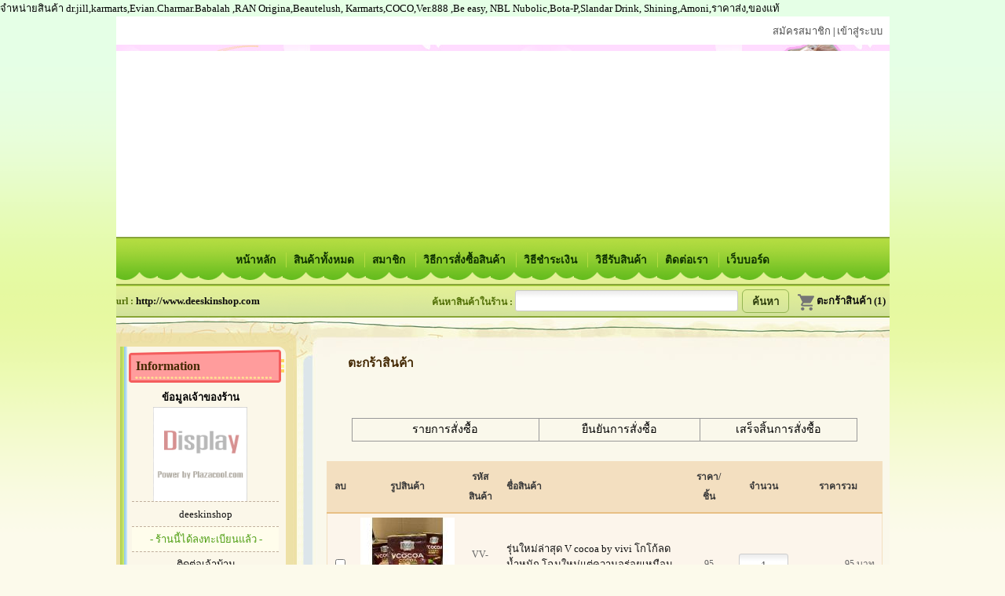

--- FILE ---
content_type: text/html; charset=tis-620
request_url: http://www.deeskinshop.com/shop-deeskinshop-module-basket-opt-add-id-2605189.html
body_size: 162
content:
<script> alert ("หยิบสินค้าเข้าตระกร้าเรียบร้อยแล้ว"); </script>
					<meta http-equiv="refresh" content="0;url=shop-deeskinshop-module-basket.html">
					

--- FILE ---
content_type: text/html; charset=tis-620
request_url: http://www.deeskinshop.com/shop-deeskinshop-module-basket.html
body_size: 7307
content:
<!DOCTYPE html PUBLIC "-//W3C//DTD XHTML 1.0 Transitional//EN" "http://www.w3.org/TR/xhtml1/DTD/xhtml1-transitional.dtd">
<html xmlns="http://www.w3.org/1999/xhtml">
<head>
<meta http-equiv="Content-Type" content="text/html; charset=tis-620" />
<title>จำหน่าย karmart ราคาส่ง Ver.888,SNAIL WHITE,Merci,gold set,Babalah Cake,Beautelush,glutafrosta. Evian Spray. Onstage cream lela ขายส่ง karmarts ครีมอาบน้ำ Modeer สครับ glutafrosta. Change Soybean เครื่องสำอางค์ราคาส่ง ครีมผิวขาว กันแดด กลูต้าครีม karmart, จำหน่ายสินค้า dr.jill,karmarts,Evian.Charmar.Babalah ,RAN Origina,Beautelush, Karmarts,COCO,Ver.888 ,Be easy, NBL Nubolic,Bota-P,Slandar Drink, Shining,Amoni,ราคาส่ง </title>
<meta name="title" content="จำหน่าย karmart ราคาส่ง Ver.888,SNAIL WHITE,Merci,gold set,Babalah Cake,Beautelush,glutafrosta. Evian Spray. Onstage cream lela ขายส่ง karmarts ครีมอาบน้ำ Modeer สครับ glutafrosta. Change Soybean เครื่องสำอางค์ราคาส่ง ครีมผิวขาว กันแดด กลูต้าครีม karmart, จำหน่ายสินค้า dr.jill,karmarts,Evian.Charmar.Babalah ,RAN Origina,Beautelush, Karmarts,COCO,Ver.888 ,Be easy, NBL Nubolic,Bota-P,Slandar Drink, Shining,Amoni,ราคาส่ง "  />
<meta name="keywords" content="จำหน่ายสินค้า dr.jill,karmarts,Evian.Charmar.Babalah ,RAN Origina,Beautelush, Karmarts,COCO,Ver.888 ,Be easy, NBL Nubolic,Bota-P,Slandar Drink, Shining,Amoni,ราคาส่ง  จำหน่ายสินค้า dr.jill,karmarts,Evian.Charmar.Babalah ,RAN Origina,Beautelush, Karmarts,COCO,Ver.888 ,Be easy, NBL Nubolic,Bota-P,Slandar Drink, Shining,Amoni,ราคาส่ง " />
<meta name="description" content="จำหน่ายสินค้า dr.jill,karmarts,Evian.Charmar.Babalah ,RAN Origina,Beautelush, Karmarts,COCO,Ver.888 ,Be easy, NBL Nubolic,Bota-P,Slandar Drink, Shining,Amoni,ราคาส่ง  จำหน่ายสินค้า dr.jill,karmarts,Evian.Charmar.Babalah ,RAN Origina,Beautelush, Karmarts,COCO,Ver.888 ,Be easy, NBL Nubolic,Bota-P,Slandar Drink, Shining,Amoni,ราคาส่ง " />
<link href="http://www.deeskinshop.com/shop-deeskinshop-module-basket.html" rel="canonical" />
<meta property="og:title" content="จำหน่าย karmart ราคาส่ง Ver.888,SNAIL WHITE,Merci,gold set,Babalah Cake,Beautelush,glutafrosta. Evian Spray. Onstage cream lela ขายส่ง karmarts ครีมอาบน้ำ Modeer สครับ glutafrosta. Change Soybean เครื่องสำอางค์ราคาส่ง ครีมผิวขาว กันแดด กลูต้าครีม karmart," />
<meta property="og:description" content="จำหน่ายสินค้า dr.jill,karmarts,Evian.Charmar.Babalah ,RAN Origina,Beautelush, Karmarts,COCO,Ver.888 ,Be easy, NBL Nubolic,Bota-P,Slandar Drink, Shining,Amoni,ราคาส่ง " />
 <meta name="robots" content="index, follow" />
 
<link rel="shortcut icon" href="main/pzcincon.ico" />
<link href="css/my_website.css" rel="stylesheet" type="text/css" />
จำหน่ายสินค้า dr.jill,karmarts,Evian.Charmar.Babalah ,RAN Origina,Beautelush, Karmarts,COCO,Ver.888 ,Be easy, NBL Nubolic,Bota-P,Slandar Drink, Shining,Amoni,ราคาส่ง,ของแท้<link href="themes/sp091/header.css" rel="stylesheet" type="text/css" />
 <link href="themes/sp091/body.css" rel="stylesheet" type="text/css" />  
 <link href="css/interface_custom.php?shop=deeskinshop" rel="stylesheet" type="text/css" />
<link rel="contents" href="shop-deeskinshop.html" /><script type="text/javascript" src="js/jquery-1.2.1.pack.js"></script>
<script type="text/javascript" src="main/highslide/highslide.min.js"></script>
<link rel="stylesheet" type="text/css" href="main/highslide/highslide.css" />
<script type="text/javascript">
    hs.graphicsDir = 'main/highslide/graphics/';
    hs.outlineType = 'rounded-white';
</script> 
<script type="text/javascript" src="js/jquery.cycle.all.min.js"></script>
<script type="text/javascript" src="js/ajax-mn.js"></script>
<script type="text/javascript" src="js/menu.js"></script>
</head>
<body  >
<div id="wrapper"><div class="h_bor_top"></div><div class="h_bor_middle">
<div id="header_top">
    <div class="banner">
  <div style="float:left;"><img src="images/headfatherline_01.jpg" width="387" height="36" alt="จำหน่าย karmart ราคาส่ง Ver.888,SNAIL WHITE,Merci,gold set,Babalah Cake,Beautelush,glutafrosta. Evian Spray. Onstage cream lela ขายส่ง karmarts ครีมอาบน้ำ Modeer สครับ glutafrosta. Change Soybean เครื่องสำอางค์ราคาส่ง ครีมผิวขาว กันแดด กลูต้าครีม karmart," title="จำหน่าย karmart ราคาส่ง Ver.888,SNAIL WHITE,Merci,gold set,Babalah Cake,Beautelush,glutafrosta. Evian Spray. Onstage cream lela ขายส่ง karmarts ครีมอาบน้ำ Modeer สครับ glutafrosta. Change Soybean เครื่องสำอางค์ราคาส่ง ครีมผิวขาว กันแดด กลูต้าครีม karmart," /  class="king"></div>
  <div class="user_cp">
      <a href="shop-deeskinshop-module-register.html" title="จำหน่าย karmart ราคาส่ง Ver.888,SNAIL WHITE,Merci,gold set,Babalah Cake,Beautelush,glutafrosta. Evian Spray. Onstage cream lela ขายส่ง karmarts ครีมอาบน้ำ Modeer สครับ glutafrosta. Change Soybean เครื่องสำอางค์ราคาส่ง ครีมผิวขาว กันแดด กลูต้าครีม karmart,"><span class="colo_back_kem">สมัครสมาชิก</span></a> | <a href="shop-deeskinshop-module-member.html"  title="จำหน่าย karmart ราคาส่ง Ver.888,SNAIL WHITE,Merci,gold set,Babalah Cake,Beautelush,glutafrosta. Evian Spray. Onstage cream lela ขายส่ง karmarts ครีมอาบน้ำ Modeer สครับ glutafrosta. Change Soybean เครื่องสำอางค์ราคาส่ง ครีมผิวขาว กันแดด กลูต้าครีม karmart,"><span class="colo_back_kem">เข้าสู่ระบบ</span></a></div>
  </div>
  </div><div class="logo shop_logo">
  <div align="center"><a href="shop-deeskinshop.html" title="จำหน่าย karmart ราคาส่ง Ver.888,SNAIL WHITE,Merci,gold set,Babalah Cake,Beautelush,glutafrosta. Evian Spray. Onstage cream lela ขายส่ง karmarts ครีมอาบน้ำ Modeer สครับ glutafrosta. Change Soybean เครื่องสำอางค์ราคาส่ง ครีมผิวขาว กันแดด กลูต้าครีม karmart,">
        <img src="http://www.plazacool.com/upload/files/file_id_69384.jpg" alt="จำหน่าย karmart ราคาส่ง Ver.888,SNAIL WHITE,Merci,gold set,Babalah Cake,Beautelush,glutafrosta. Evian Spray. Onstage cream lela ขายส่ง karmarts ครีมอาบน้ำ Modeer สครับ glutafrosta. Change Soybean เครื่องสำอางค์ราคาส่ง ครีมผิวขาว กันแดด กลูต้าครีม karmart," border="0" title="จำหน่าย karmart ราคาส่ง Ver.888,SNAIL WHITE,Merci,gold set,Babalah Cake,Beautelush,glutafrosta. Evian Spray. Onstage cream lela ขายส่ง karmarts ครีมอาบน้ำ Modeer สครับ glutafrosta. Change Soybean เครื่องสำอางค์ราคาส่ง ครีมผิวขาว กันแดด กลูต้าครีม karmart," />
      </a>
</div>
<div style="clear:both;"></div></div>
<div id="top_menu">
<div class="bg_l"></div>
<div class="bg_m">
<div class="tob_tabmenu">
	<ul>
         <li> <a href="shop-deeskinshop.html" title="จำหน่าย karmart ราคาส่ง Ver.888,SNAIL WHITE,Merci,gold set,Babalah Cake,Beautelush,glutafrosta. Evian Spray. Onstage cream lela ขายส่ง karmarts ครีมอาบน้ำ Modeer สครับ glutafrosta. Change Soybean เครื่องสำอางค์ราคาส่ง ครีมผิวขาว กันแดด กลูต้าครีม karmart," class="top_menu_bg" >
	หน้าหลัก      </a></li>
            <li> <a href="shop-deeskinshop-module-product-new.html" title="จำหน่าย karmart ราคาส่ง Ver.888,SNAIL WHITE,Merci,gold set,Babalah Cake,Beautelush,glutafrosta. Evian Spray. Onstage cream lela ขายส่ง karmarts ครีมอาบน้ำ Modeer สครับ glutafrosta. Change Soybean เครื่องสำอางค์ราคาส่ง ครีมผิวขาว กันแดด กลูต้าครีม karmart," class="top_menu_bg" >
	สินค้าทั้งหมด      </a></li>
            <li> <a href="shop-deeskinshop-module-member.html" title="จำหน่าย karmart ราคาส่ง Ver.888,SNAIL WHITE,Merci,gold set,Babalah Cake,Beautelush,glutafrosta. Evian Spray. Onstage cream lela ขายส่ง karmarts ครีมอาบน้ำ Modeer สครับ glutafrosta. Change Soybean เครื่องสำอางค์ราคาส่ง ครีมผิวขาว กันแดด กลูต้าครีม karmart," class="top_menu_bg" >
	สมาชิก      </a></li>
            <li> <a href="shop-deeskinshop-module-howto-opt-how-order.html" title="จำหน่าย karmart ราคาส่ง Ver.888,SNAIL WHITE,Merci,gold set,Babalah Cake,Beautelush,glutafrosta. Evian Spray. Onstage cream lela ขายส่ง karmarts ครีมอาบน้ำ Modeer สครับ glutafrosta. Change Soybean เครื่องสำอางค์ราคาส่ง ครีมผิวขาว กันแดด กลูต้าครีม karmart," class="top_menu_bg" >
	วิธีการสั่งซื้อสินค้า      </a></li>
            <li> <a href="shop-deeskinshop-module-howto-opt-how-pay.html" title="จำหน่าย karmart ราคาส่ง Ver.888,SNAIL WHITE,Merci,gold set,Babalah Cake,Beautelush,glutafrosta. Evian Spray. Onstage cream lela ขายส่ง karmarts ครีมอาบน้ำ Modeer สครับ glutafrosta. Change Soybean เครื่องสำอางค์ราคาส่ง ครีมผิวขาว กันแดด กลูต้าครีม karmart," class="top_menu_bg" >
	วิธีชำระเงิน      </a></li>
            <li> <a href="shop-deeskinshop-module-howto-opt-how-receive.html" title="จำหน่าย karmart ราคาส่ง Ver.888,SNAIL WHITE,Merci,gold set,Babalah Cake,Beautelush,glutafrosta. Evian Spray. Onstage cream lela ขายส่ง karmarts ครีมอาบน้ำ Modeer สครับ glutafrosta. Change Soybean เครื่องสำอางค์ราคาส่ง ครีมผิวขาว กันแดด กลูต้าครีม karmart," class="top_menu_bg" >
	วิธีรับสินค้า      </a></li>
            <li> <a href="shop-deeskinshop-module-contact.html" title="จำหน่าย karmart ราคาส่ง Ver.888,SNAIL WHITE,Merci,gold set,Babalah Cake,Beautelush,glutafrosta. Evian Spray. Onstage cream lela ขายส่ง karmarts ครีมอาบน้ำ Modeer สครับ glutafrosta. Change Soybean เครื่องสำอางค์ราคาส่ง ครีมผิวขาว กันแดด กลูต้าครีม karmart," class="top_menu_bg" >
	ติดต่อเรา      </a></li>
            <li> <a href="shop-deeskinshop-module-webboard.html" title="จำหน่าย karmart ราคาส่ง Ver.888,SNAIL WHITE,Merci,gold set,Babalah Cake,Beautelush,glutafrosta. Evian Spray. Onstage cream lela ขายส่ง karmarts ครีมอาบน้ำ Modeer สครับ glutafrosta. Change Soybean เครื่องสำอางค์ราคาส่ง ครีมผิวขาว กันแดด กลูต้าครีม karmart," class="top_menu_bg" style=" border-right:none; background:none;">
	เว็บบอร์ด      </a></li>
      	</ul>
</div>
</div><div class="bg_r"></div>
</div>
<div id="tab_top_search">
<div class="s_center" >
	<div class="bg_center">
	<div class="line_s">
	<div style=" float:right; margin-right:5px; margin-top:2px;">
	<a href="shop-deeskinshop-module-basket.html"   title="จำหน่าย karmart ราคาส่ง Ver.888,SNAIL WHITE,Merci,gold set,Babalah Cake,Beautelush,glutafrosta. Evian Spray. Onstage cream lela ขายส่ง karmarts ครีมอาบน้ำ Modeer สครับ glutafrosta. Change Soybean เครื่องสำอางค์ราคาส่ง ครีมผิวขาว กันแดด กลูต้าครีม karmart,"><img src="images/icon/Shopping_Cart.png" border="0" align="absmiddle" alt="จำหน่าย karmart ราคาส่ง Ver.888,SNAIL WHITE,Merci,gold set,Babalah Cake,Beautelush,glutafrosta. Evian Spray. Onstage cream lela ขายส่ง karmarts ครีมอาบน้ำ Modeer สครับ glutafrosta. Change Soybean เครื่องสำอางค์ราคาส่ง ครีมผิวขาว กันแดด กลูต้าครีม karmart," title="จำหน่าย karmart ราคาส่ง Ver.888,SNAIL WHITE,Merci,gold set,Babalah Cake,Beautelush,glutafrosta. Evian Spray. Onstage cream lela ขายส่ง karmarts ครีมอาบน้ำ Modeer สครับ glutafrosta. Change Soybean เครื่องสำอางค์ราคาส่ง ครีมผิวขาว กันแดด กลูต้าครีม karmart," />ตะกร้าสินค้า (1)</a>	</div>
	
	<div style="float:left; margin-top:5px;">
	url : 
		<a href="http://www.deeskinshop.com" target="_blank" title="จำหน่าย karmart ราคาส่ง Ver.888,SNAIL WHITE,Merci,gold set,Babalah Cake,Beautelush,glutafrosta. Evian Spray. Onstage cream lela ขายส่ง karmarts ครีมอาบน้ำ Modeer สครับ glutafrosta. Change Soybean เครื่องสำอางค์ราคาส่ง ครีมผิวขาว กันแดด กลูต้าครีม karmart," rel="nofollow">http://www.deeskinshop.com</a>	</div>
	<div style="float:right; margin-right:10px; margin-top:-2px;">
	<form id="sh" name="sh" method="post" action="shop-deeskinshop-module-product-search.html" onsubmit="return ch_isearch()">
    ค้นหาสินค้าในร้าน : 
	<input  type="text" name="i_search" class="inputtext_all" autocomplete="off" style="width:270px; margin-right:5px;" id="inputString" onkeyup="lookup(this.value,1672);" onblur="fill();" value=""  /><input name="pro_search" type="submit" class="btn_green" id="pro_search" style="height:25px;" title="จำหน่าย karmart ราคาส่ง Ver.888,SNAIL WHITE,Merci,gold set,Babalah Cake,Beautelush,glutafrosta. Evian Spray. Onstage cream lela ขายส่ง karmarts ครีมอาบน้ำ Modeer สครับ glutafrosta. Change Soybean เครื่องสำอางค์ราคาส่ง ครีมผิวขาว กันแดด กลูต้าครีม karmart," value="ค้นหา"/> 
		<div class="suggestionsBox" id="suggestions" style="display: none;">
				<img src="upArrow.png" style="position: relative; top: -12px; left: 30px;" alt="upArrow" />
		<div class="suggestionList" id="autoSuggestionsList">
					&nbsp;
		</div>
		</div>

	</form>
	</div>
	</div></div>
	</div>
</div>


 <div class="pzc_body">
 <div class="pzc_body_l_h"></div>
  <div class="pzc_body_l_m">
  <div class="left" style="z-index:999; ">
  <div class="box_left_h b_display_h"><h1>Information</h1></div>
<div class="box_left_m b_display_m">
<div class="owner_profile">
	<div class="image">
	<p><strong>ข้อมูลเจ้าของร้าน</strong></p>
	  <a href="/" title="จำหน่าย karmart ราคาส่ง Ver.888,SNAIL WHITE,Merci,gold set,Babalah Cake,Beautelush,glutafrosta. Evian Spray. Onstage cream lela ขายส่ง karmarts ครีมอาบน้ำ Modeer สครับ glutafrosta. Change Soybean เครื่องสำอางค์ราคาส่ง ครีมผิวขาว กันแดด กลูต้าครีม karmart,"><img src="themes/default/images/Display.png" width="120" height="120" border="0" alt="จำหน่าย karmart ราคาส่ง Ver.888,SNAIL WHITE,Merci,gold set,Babalah Cake,Beautelush,glutafrosta. Evian Spray. Onstage cream lela ขายส่ง karmarts ครีมอาบน้ำ Modeer สครับ glutafrosta. Change Soybean เครื่องสำอางค์ราคาส่ง ครีมผิวขาว กันแดด กลูต้าครีม karmart," title="จำหน่าย karmart ราคาส่ง Ver.888,SNAIL WHITE,Merci,gold set,Babalah Cake,Beautelush,glutafrosta. Evian Spray. Onstage cream lela ขายส่ง karmarts ครีมอาบน้ำ Modeer สครับ glutafrosta. Change Soybean เครื่องสำอางค์ราคาส่ง ครีมผิวขาว กันแดด กลูต้าครีม karmart,"/>
	  </a>
	  </div> 	<ul class="display_list fix_size_02">
		<li style=" background:none; text-align:center;"><a href="/" title="จำหน่าย karmart ราคาส่ง Ver.888,SNAIL WHITE,Merci,gold set,Babalah Cake,Beautelush,glutafrosta. Evian Spray. Onstage cream lela ขายส่ง karmarts ครีมอาบน้ำ Modeer สครับ glutafrosta. Change Soybean เครื่องสำอางค์ราคาส่ง ครีมผิวขาว กันแดด กลูต้าครีม karmart,">deeskinshop</a>
	</li>
		<li style="text-align:center; background:#FFFDEC;"><a href="#"  OnClick="JavaScript:alert('ร้านนี้ได้ลงทะเบียนกับ plazacool.com เป็นที่เรียบร้อยแล้ว');"><span style="color:#4E9E12;">- ร้านนี้ได้ลงทะเบียนแล้ว -</span></a></li>
		<li style=" text-align:center;"><a href="shop-deeskinshop-module-contact.html" title="จำหน่าย karmart ราคาส่ง Ver.888,SNAIL WHITE,Merci,gold set,Babalah Cake,Beautelush,glutafrosta. Evian Spray. Onstage cream lela ขายส่ง karmarts ครีมอาบน้ำ Modeer สครับ glutafrosta. Change Soybean เครื่องสำอางค์ราคาส่ง ครีมผิวขาว กันแดด กลูต้าครีม karmart,">ติดต่อเจ้าบ้าน</a></li>
	<li style="text-align:center;">deeskinshop.com@gmail.com</li> 		<li >
	<strong>เบอร์ติดต่อ</strong> : 0824457928	</li> 	<li><strong>จำนวนสินค้า</strong> : 1,733 ชิ้น</li>
		<li><strong>จำนวนสมาชิก</strong> : 87460 คน</li>	</ul>
</div></div>
 <div class="box_left_b b_display_b"></div>
 <div class="box_left_h l_cat_h"><h1>หมวดสินค้าทั้งหมด</h1></div>
<div class="box_left_m l_cat_m">
	<div class="sidebarmenu">
		<ul id="sidebarmenu1">
				<li ><a href="shop-deeskinshop-module-product-new.html" title="สินค้าทั้งหมด" >
		<span class="name_cat">
		สินค้าทั้งหมด</span></a></li> 		<li>
	<a href="deeskinshop-cat-_เปิดรับตัวแทนจำหน่าย_แบบไม่ต้องสต๊อคสินค้า_รับส่งในนาม-item72461.html" title="- * เปิดรับตัวแทนจำหน่าย แบบไม่ต้องสต๊อคสินค้า - รับส่งในนาม" >
		<span class="icon">
	<img src="images/arrow_50.gif"/></span><span class="name_cat" style="color:#1D0DFF;">- * เปิดรับตัวแทนจำหน่าย แบบไม่ต้องสต๊อคสินค้า - รับส่งในนาม (1)</span> 	</a>
		</li>
		<li>
	<a href="deeskinshop-cat-_รวมของกิน_-item103278.html" title="- *** รวมของกิน  ***" >
		<span class="icon">
	<img src="images/arrow_50.gif"/></span><span class="name_cat" style="color:#FF1C03;">- *** รวมของกิน  *** (0)</span> 	</a>
		</li>
		<li>
	<a href="deeskinshop-cat-_ครีม_เซรั่ม_และ_มาส์ก_บำรุงหน้า_-item103848.html" title="- ครีม เซรั่ม และ มาส์ก ( บำรุงหน้า )" >
		<span class="icon">
	<img src="images/arrow_50.gif"/></span><span class="name_cat" >- ครีม เซรั่ม และ มาส์ก ( บำรุงหน้า ) (284)</span> 	</a>
		</li>
		<li>
	<a href="deeskinshop-cat-_Newway_Active_Collavite_แอคทีฟ_คอลล่าไวท์_-item97478.html" title="- Newway Active Collavite  แอคทีฟ คอลล่าไวท์ " >
		<span class="icon">
	<img src="images/arrow_50.gif"/></span><span class="name_cat" >- Newway Active Collavite  แอคทีฟ คอลล่าไวท์  (14)</span> 	</a>
		</li>
		<li>
	<a href="deeskinshop-cat-_Trylagina_Minus20_KellyCream_และ_คอลลาเคนโกะ_แท้_100_จากบริ-item102879.html" title="- Trylagina - Minus20  - KellyCream และ  คอลลาเคนโกะ  แท้ 100% จากบริษัท" >
		<span class="icon">
	<img src="images/arrow_50.gif"/></span><span class="name_cat" >- Trylagina - Minus20  - KellyCream และ  คอลลาเคนโกะ  แท้ 100% จากบริษัท (6)</span> 	</a>
		</li>
		<li>
	<a href="deeskinshop-cat-_Beauty_credit_แป้งม้าโยก_-item37402.html" title="- Beauty credit (แป้งม้าโยก) " >
		<span class="icon">
	<img src="images/arrow_50.gif"/></span><span class="name_cat" >- Beauty credit (แป้งม้าโยก)  (4)</span> 	</a>
		</li>
		<li>
	<a href="deeskinshop-cat-_BB_Welcos_บีบีขั้นเทพ-item37400.html" title="- BB Welcos บีบีขั้นเทพ" >
		<span class="icon">
	<img src="images/arrow_50.gif"/></span><span class="name_cat" >- BB Welcos บีบีขั้นเทพ (4)</span> 	</a>
		</li>
		<li>
	<a href="deeskinshop-cat-_AMADO_คอลาเจน_สินค้าของแท้_100_-item96737.html" title="- AMADO คอลาเจน สินค้าของแท้  100%" >
		<span class="icon">
	<img src="images/arrow_50.gif"/></span><span class="name_cat" >- AMADO คอลาเจน สินค้าของแท้  100% (10)</span> 	</a>
		</li>
		<li>
	<a href="deeskinshop-cat-_น้ำแร่ฉีดหน้า_บำรุงหน้า_ของแท้_รับประกันทุกชิ้น_-item93531.html" title="- น้ำแร่ฉีดหน้า บำรุงหน้า ( ของแท้ รับประกันทุกชิ้น )" >
		<span class="icon">
	<img src="images/arrow_50.gif"/></span><span class="name_cat" >- น้ำแร่ฉีดหน้า บำรุงหน้า ( ของแท้ รับประกันทุกชิ้น ) (7)</span> 	</a>
		</li>
		<li>
	<a href="deeskinshop-cat-_Rojikiss_โคเรียสินค้าคุณภาพ_แท้_100_-item102432.html" title="- Rojikiss โคเรียสินค้าคุณภาพ แท้ 100%" >
		<span class="icon">
	<img src="images/arrow_50.gif"/></span><span class="name_cat" >- Rojikiss โคเรียสินค้าคุณภาพ แท้ 100% (7)</span> 	</a>
		</li>
		<li>
	<a href="deeskinshop-cat-_LANEIGE_เกาหลีแท้_รับประกันทุกชิ้นของแท้_100_-item98326.html" title="- LANEIGE เกาหลีแท้ รับประกันทุกชิ้นของแท้ 100% " >
		<span class="icon">
	<img src="images/arrow_50.gif"/></span><span class="name_cat" >- LANEIGE เกาหลีแท้ รับประกันทุกชิ้นของแท้ 100%  (7)</span> 	</a>
		</li>
		<li>
	<a href="deeskinshop-cat-K_แป้งตลับ_และ_แป้งฝุ่น-item48475.html" title="K- แป้งตลับ และ แป้งฝุ่น" >
		<span class="icon">
	<img src="images/arrow_50.gif"/></span><span class="name_cat" style="color:#2B4FFF;">K- แป้งตลับ และ แป้งฝุ่น (62)</span> 	</a>
		</li>
		<li>
	<a href="deeskinshop-cat-_Eyeshaadow_บรัชออน_ปัดแก้ม_-item97514.html" title="-  Eyeshaadow  บรัชออน  ปัดแก้ม " >
		<span class="icon">
	<img src="images/arrow_50.gif"/></span><span class="name_cat" >-  Eyeshaadow  บรัชออน  ปัดแก้ม  (18)</span> 	</a>
		</li>
		<li>
	<a href="deeskinshop-cat-_อุปกรณ์เสริมสวย_ฟับ_ที่ดัดขนตา_กาวติดขนตาปลอม-item94492.html" title="- อุปกรณ์เสริมสวย ฟับ ที่ดัดขนตา กาวติดขนตาปลอม" >
		<span class="icon">
	<img src="images/arrow_50.gif"/></span><span class="name_cat" >- อุปกรณ์เสริมสวย ฟับ ที่ดัดขนตา กาวติดขนตาปลอม (10)</span> 	</a>
		</li>
		<li>
	<a href="deeskinshop-cat-_Eye_Liner_Mascara_เขียนคิ้ว_เขียนขอบตา_-item89532.html" title="- Eye Liner &amp; Mascara ( เขียนคิ้ว เขียนขอบตา )" >
		<span class="icon">
	<img src="images/arrow_50.gif"/></span><span class="name_cat" style="color:#1D0DFF;">- Eye Liner &amp; Mascara ( เขียนคิ้ว เขียนขอบตา ) (68)</span> 	</a>
		</li>
		<li>
	<a href="deeskinshop-cat-K_ลิปสติก_และ_ลิปปาม์_-item88842.html" title="K- ลิปสติก และ ลิปปาม์ " >
		<span class="icon">
	<img src="images/arrow_50.gif"/></span><span class="name_cat" style="color:#FF2BFF;">K- ลิปสติก และ ลิปปาม์  (38)</span> 	</a>
		</li>
		<li>
	<a href="deeskinshop-cat-K_BB_CC_กันแดด_สำหรับผิวกาย_-item91975.html" title="K- BB CC กันแดด  ( สำหรับผิวกาย )" >
		<span class="icon">
	<img src="images/arrow_50.gif"/></span><span class="name_cat" style="color:#FF0D1D;">K- BB CC กันแดด  ( สำหรับผิวกาย ) (49)</span> 	</a>
		</li>
		<li>
	<a href="deeskinshop-cat-K_สบู่_สคลับ_โทนเนอร์_ทำความสะอาดผิวกาย-item41388.html" title="K- สบู่ สคลับ โทนเนอร์  ทำความสะอาดผิวกาย" >
		<span class="icon">
	<img src="images/arrow_50.gif"/></span><span class="name_cat" style="color:#2B4FFF;">K- สบู่ สคลับ โทนเนอร์  ทำความสะอาดผิวกาย (92)</span> 	</a>
		</li>
		<li>
	<a href="deeskinshop-cat-K_โลชั่น_เซรั่ม_ครีมบำรุงผิวกาย-item41390.html" title="K-โลชั่น เซรั่ม ครีมบำรุงผิวกาย" >
		<span class="icon">
	<img src="images/arrow_50.gif"/></span><span class="name_cat" style="color:#2B4FFF;">K-โลชั่น เซรั่ม ครีมบำรุงผิวกาย (163)</span> 	</a>
		</li>
		<li>
	<a href="deeskinshop-cat-K_BB_CC_DD_กันแดด_และ_ครีมรองฟิ้น_สำหรับใบหน้า_-item41391.html" title="K- BB CC DD กันแดด และ ครีมรองฟิ้น ( สำหรับใบหน้า )" >
		<span class="icon">
	<img src="images/arrow_50.gif"/></span><span class="name_cat" style="color:#FF030B;">K- BB CC DD กันแดด และ ครีมรองฟิ้น ( สำหรับใบหน้า ) (103)</span> 	</a>
		</li>
		<li>
	<a href="deeskinshop-cat-K_ครีม_เจล_ลดกระซับสัดส่วน-item41392.html" title="K- ครีม เจล ลดกระซับสัดส่วน" >
		<span class="icon">
	<img src="images/arrow_50.gif"/></span><span class="name_cat" style="color:#2B4FFF;">K- ครีม เจล ลดกระซับสัดส่วน (10)</span> 	</a>
		</li>
		<li>
	<a href="deeskinshop-cat-K_มาร์คหน้า_และ_มาร์คตัว-item41394.html" title="K-มาร์คหน้า และ มาร์คตัว" >
		<span class="icon">
	<img src="images/arrow_50.gif"/></span><span class="name_cat" style="color:#2B4FFF;">K-มาร์คหน้า และ มาร์คตัว (54)</span> 	</a>
		</li>
		<li>
	<a href="deeskinshop-cat-K_Bergamo_สุดยอดเซรั่มขายดีอันดับ_1_จากเกาหลี-item37237.html" title="K- Bergamo  สุดยอดเซรั่มขายดีอันดับ 1 จากเกาหลี" >
		<span class="icon">
	<img src="images/arrow_50.gif"/></span><span class="name_cat" style="color:#2B4FFF;">K- Bergamo  สุดยอดเซรั่มขายดีอันดับ 1 จากเกาหลี (14)</span> 	</a>
		</li>
		<li>
	<a href="deeskinshop-cat-K_แชมพู_ครีมนวด_หมักผม_และ_ยาย้อมผม-item45177.html" title="K- แชมพู ครีมนวด หมักผม และ ยาย้อมผม" >
		<span class="icon">
	<img src="images/arrow_50.gif"/></span><span class="name_cat" style="color:#2B4FFF;">K- แชมพู ครีมนวด หมักผม และ ยาย้อมผม (110)</span> 	</a>
		</li>
		<li>
	<a href="deeskinshop-cat-K_โฟม_สบู่_คลีนซิ่ง_ทำความสะอาดผิวหน้า-item41389.html" title="K-โฟม  สบู่ คลีนซิ่ง ทำความสะอาดผิวหน้า" >
		<span class="icon">
	<img src="images/arrow_50.gif"/></span><span class="name_cat" style="color:#2B4FFF;">K-โฟม  สบู่ คลีนซิ่ง ทำความสะอาดผิวหน้า (71)</span> 	</a>
		</li>
		<li>
	<a href="deeskinshop-cat-_ยาสีฟัน_และ_น้ำยาบ้วนปาก_-item90203.html" title="- ยาสีฟัน  และ น้ำยาบ้วนปาก " >
		<span class="icon">
	<img src="images/arrow_50.gif"/></span><span class="name_cat" >- ยาสีฟัน  และ น้ำยาบ้วนปาก  (31)</span> 	</a>
		</li>
		<li>
	<a href="deeskinshop-cat-_Julas_Herb_ครีมซอง_ขายดีสุด_Hot-item102864.html" title="- Julas Herb ครีมซอง ขายดีสุด Hot" >
		<span class="icon">
	<img src="images/arrow_50.gif"/></span><span class="name_cat" >- Julas Herb ครีมซอง ขายดีสุด Hot (12)</span> 	</a>
		</li>
		<li>
	<a href="deeskinshop-cat-_MADAME_มาดามของแท้_100_-item93253.html" title="-  MADAME ( มาดามของแท้ 100% )" >
		<span class="icon">
	<img src="images/arrow_50.gif"/></span><span class="name_cat" >-  MADAME ( มาดามของแท้ 100% ) (11)</span> 	</a>
		</li>
		<li>
	<a href="deeskinshop-cat-_บาร์ปีก_เสื้อกระซับสัดส่วน_ถุงหน่อง_กางเกงกระซับสัดส่วน-item96123.html" title="- บาร์ปีก เสื้อกระซับสัดส่วน  ถุงหน่อง กางเกงกระซับสัดส่วน" >
		<span class="icon">
	<img src="images/arrow_50.gif"/></span><span class="name_cat" style="color:#FF0A0A;">- บาร์ปีก เสื้อกระซับสัดส่วน  ถุงหน่อง กางเกงกระซับสัดส่วน (5)</span> 	</a>
		</li>
		<li>
	<a href="deeskinshop-cat-_Colly_Pink_6000_ขอแท้_100_มีรหัสตัวแทนจำหน่ายค่ะ-item52126.html" title="- Colly Pink 6000 ขอแท้ 100%  มีรหัสตัวแทนจำหน่ายค่ะ" >
		<span class="icon">
	<img src="images/arrow_50.gif"/></span><span class="name_cat" style="color:#FF3874;">- Colly Pink 6000 ขอแท้ 100%  มีรหัสตัวแทนจำหน่ายค่ะ (5)</span> 	</a>
		</li>
		<li>
	<a href="deeskinshop-cat-_Nongnaka_NNK_-item64738.html" title="-  Nongnaka ( NNK )" >
		<span class="icon">
	<img src="images/arrow_50.gif"/></span><span class="name_cat" >-  Nongnaka ( NNK ) (3)</span> 	</a>
		</li>
		<li>
	<a href="deeskinshop-cat-_น้ำหอม_Madame_Fin_และ_พรมายา_Pornmaya_ของแท้_100_จากบริษัท-item79561.html" title="- น้ำหอม Madame Fin และ พรมายา Pornmaya ของแท้ 100% จากบริษัท" >
		<span class="icon">
	<img src="images/arrow_50.gif"/></span><span class="name_cat" style="color:#0F2FFF;">- น้ำหอม Madame Fin และ พรมายา Pornmaya ของแท้ 100% จากบริษัท (53)</span> 	</a>
		</li>
		<li>
	<a href="deeskinshop-cat-_ครีมแบรน์_Belleza_ของแท้_100_-item93302.html" title="- ครีมแบรน์ Belleza ( ของแท้ 100% )" >
		<span class="icon">
	<img src="images/arrow_50.gif"/></span><span class="name_cat" >- ครีมแบรน์ Belleza ( ของแท้ 100% ) (12)</span> 	</a>
		</li>
		<li>
	<a href="deeskinshop-cat-_Pretty_Secret_ครีมมะหาดสุดฮิต_ยอดขายถล่มถลาย-item45849.html" title="- Pretty Secret  ครีมมะหาดสุดฮิต ยอดขายถล่มถลาย" >
		<span class="icon">
	<img src="images/arrow_50.gif"/></span><span class="name_cat" style="color:#FF3874;">- Pretty Secret  ครีมมะหาดสุดฮิต ยอดขายถล่มถลาย (3)</span> 	</a>
		</li>
		<li>
	<a href="deeskinshop-cat-_DHC_อาหารเสริม_ของแท้จากญี่ปุ่น-item57636.html" title="- DHC อาหารเสริม ของแท้จากญี่ปุ่น" >
		<span class="icon">
	<img src="images/arrow_50.gif"/></span><span class="name_cat" style="color:#FF3874;">- DHC อาหารเสริม ของแท้จากญี่ปุ่น (16)</span> 	</a>
		</li>
		<li>
	<a href="deeskinshop-cat-_ซันคาร่า_และ_คาล่าพลัส_ของแท้_100_-item41103.html" title="- ซันคาร่า และ คาล่าพลัส ของแท้ 100%" >
		<span class="icon">
	<img src="images/arrow_50.gif"/></span><span class="name_cat" style="color:#5912FF;">- ซันคาร่า และ คาล่าพลัส ของแท้ 100% (3)</span> 	</a>
		</li>
		<li>
	<a href="deeskinshop-cat-_กาแฟ_ชาชง_น้ำชง_เครื่องดื่ม_แบบชง_-item88509.html" title="-  กาแฟ  ชาชง  น้ำชง  ( เครื่องดื่ม แบบชง )" >
		<span class="icon">
	<img src="images/arrow_50.gif"/></span><span class="name_cat" >-  กาแฟ  ชาชง  น้ำชง  ( เครื่องดื่ม แบบชง ) (51)</span> 	</a>
		</li>
		<li>
	<a href="deeskinshop-cat-_ครีมโสม_white_pearl_แท้_100_-item58715.html" title="- ครีมโสม white pearl ( แท้ 100% )" >
		<span class="icon">
	<img src="images/arrow_50.gif"/></span><span class="name_cat" >- ครีมโสม white pearl ( แท้ 100% ) (10)</span> 	</a>
		</li>
		<li>
	<a href="deeskinshop-cat-_กลูต้า_คอลาเจน_วิตามินซี_รกแกะ-item41610.html" title="- กลูต้า  คอลาเจน  วิตามินซี  รกแกะ" >
		<span class="icon">
	<img src="images/arrow_50.gif"/></span><span class="name_cat" style="color:#5912FF;">- กลูต้า  คอลาเจน  วิตามินซี  รกแกะ (100)</span> 	</a>
		</li>
		<li>
	<a href="deeskinshop-cat-_อาหารเสริม_และ_วิตตามิน_บำรุงสุขภาพ_-item99737.html" title="-  อาหารเสริม และ วิตตามิน ( บำรุงสุขภาพ )" >
		<span class="icon">
	<img src="images/arrow_50.gif"/></span><span class="name_cat" >-  อาหารเสริม และ วิตตามิน ( บำรุงสุขภาพ ) (39)</span> 	</a>
		</li>
		<li>
	<a href="deeskinshop-cat-_อาหารเสริม_ผู้ชาย_และ_ผู้หญิง_-item95410.html" title="- อาหารเสริม ( ผู้ชาย และ ผู้หญิง )" >
		<span class="icon">
	<img src="images/arrow_50.gif"/></span><span class="name_cat" >- อาหารเสริม ( ผู้ชาย และ ผู้หญิง ) (39)</span> 	</a>
		</li>
		<li>
	<a href="deeskinshop-cat-_อาหารเสริม_ลดน้ำหนัก_-item90243.html" title="- อาหารเสริม ( ลดน้ำหนัก )" >
		<span class="icon">
	<img src="images/arrow_50.gif"/></span><span class="name_cat" >- อาหารเสริม ( ลดน้ำหนัก ) (87)</span> 	</a>
		</li>
		<li>
	<a href="deeskinshop-cat-_Detox_ล้างสารพิษ_ดีท๊อกลำไส้-item95411.html" title="- Detox ล้างสารพิษ ดีท๊อกลำไส้" >
		<span class="icon">
	<img src="images/arrow_50.gif"/></span><span class="name_cat" >- Detox ล้างสารพิษ ดีท๊อกลำไส้ (47)</span> 	</a>
		</li>
		</ul>
	<div class="clear"></div>
	</div>
</div>
<div class="box_left_b l_cat_b"></div>  <div class="box_left_h l_link_h"><h1>ลิงค์เพื่อนบ้าน</h1></div>
<div class="box_left_m l_link_m">
	<ul class="link_friend">
	  	</ul>
	 </div>
<div class="box_left_b l_link_b"></div><div class="ser_left_h l_how_h"></div>
<div class="ser_left_m l_how_m">
<a href="shop-deeskinshop-module-notice-payment-opt-how-pay.html"><img src="images/notice_pay.jpg" border="0" alt="แจ้งการชำระเงิน ของร้าน จำหน่าย karmart ราคาส่ง Ver.888,SNAIL WHITE,Merci,gold set,Babalah Cake,Beautelush,glutafrosta. Evian Spray. Onstage cream lela ขายส่ง karmarts ครีมอาบน้ำ Modeer สครับ glutafrosta. Change Soybean เครื่องสำอางค์ราคาส่ง ครีมผิวขาว กันแดด กลูต้าครีม karmart," title="แจ้งการชำระเงิน ของร้าน จำหน่าย karmart ราคาส่ง Ver.888,SNAIL WHITE,Merci,gold set,Babalah Cake,Beautelush,glutafrosta. Evian Spray. Onstage cream lela ขายส่ง karmarts ครีมอาบน้ำ Modeer สครับ glutafrosta. Change Soybean เครื่องสำอางค์ราคาส่ง ครีมผิวขาว กันแดด กลูต้าครีม karmart," width="192" height="58" id="n_pay" /></a>
  <a href="http://track.thailandpost.co.th/trackinternet/Default.aspx" target="_blank" rel="nofollow"><img src="images/post_code.jpg" border="0" alt="ตรวจสอบพัสดุ ของร้าน จำหน่าย karmart ราคาส่ง Ver.888,SNAIL WHITE,Merci,gold set,Babalah Cake,Beautelush,glutafrosta. Evian Spray. Onstage cream lela ขายส่ง karmarts ครีมอาบน้ำ Modeer สครับ glutafrosta. Change Soybean เครื่องสำอางค์ราคาส่ง ครีมผิวขาว กันแดด กลูต้าครีม karmart," title="ตรวจสอบพัสดุ ของร้าน จำหน่าย karmart ราคาส่ง Ver.888,SNAIL WHITE,Merci,gold set,Babalah Cake,Beautelush,glutafrosta. Evian Spray. Onstage cream lela ขายส่ง karmarts ครีมอาบน้ำ Modeer สครับ glutafrosta. Change Soybean เครื่องสำอางค์ราคาส่ง ครีมผิวขาว กันแดด กลูต้าครีม karmart," width="192" height="58" id="p_code" /></a>
  <a href="http://www.plazacool.com/bbs/forum-2-1.html" target="_blank"><img src="images/notice-problem.gif" border="0" alt="แจ้งปัญหาเกี่ยวกับระบบร้านค้า จำหน่าย karmart ราคาส่ง Ver.888,SNAIL WHITE,Merci,gold set,Babalah Cake,Beautelush,glutafrosta. Evian Spray. Onstage cream lela ขายส่ง karmarts ครีมอาบน้ำ Modeer สครับ glutafrosta. Change Soybean เครื่องสำอางค์ราคาส่ง ครีมผิวขาว กันแดด กลูต้าครีม karmart," title="แจ้งปัญหาเกี่ยวกับระบบร้านค้า จำหน่าย karmart ราคาส่ง Ver.888,SNAIL WHITE,Merci,gold set,Babalah Cake,Beautelush,glutafrosta. Evian Spray. Onstage cream lela ขายส่ง karmarts ครีมอาบน้ำ Modeer สครับ glutafrosta. Change Soybean เครื่องสำอางค์ราคาส่ง ครีมผิวขาว กันแดด กลูต้าครีม karmart," width="192" height="58" id="n_problem" /></a>
</div>
<div class="ser_left_b l_how_b"></div>
  <div style="margin-bottom:15px;"></div>
</div> <div class="center">
<div class="clear"></div>
<script type="text/javascript" src="js/jquery.validate.js"></script>
<script type="text/javascript"> $(document).ready(function() { $("#checkForm").validate();  });</script>
<div id="box_right_h">
<div class="bg_title"><h1>ตะกร้าสินค้า</h1>
</div></div>
<div class="box_right_m" style="text-align:center;"><br />
 		<table width="90%" border="0" align="center" cellpadding="0" cellspacing="0" style="border: 1px #999999 solid; font-size:1.1em; margin:0 auto;">
          <tr>
            <td width="37%" height="28" align="center" background="images/bg_order_status_curent.gif" style=" border-right:1px #999999 solid;">รายการสั่งซื้อ</td>
            <td width="32%" align="center" background="images/bg_order_status.gif" style=" border-right:1px #999999 solid;">ยืนยันการสั่งซื้อ</td>
            <td width="31%" align="center" background="images/bg_order_status.gif">เสร็จสิ้นการสั่งซื้อ</td>
          </tr>
  </table>
        <br />
  		  <form id="checkForm" name="checkForm" method="post" action="shop-deeskinshop-module-basket.html">
		    <table width="100%"  id="table-2" >
              <tbody>
                <tr>
                  <th width="4%" bgcolor="#F3F3F3" >ลบ</th>
                  <th width="7%" align="center" >รูปสินค้า</th>
                  <th width="12%" align="right" ><div align="center">รหัสสินค้า</div></th>
                  <th width="41%" >ชื่อสินค้า</th>
				  <th width="10%"><div align="center">ราคา/ชิ้น</div></th>
                  <th width="7%"><div align="center">จำนวน</div></th>
                  <th width="19%"><div align="center">ราคารวม</div></th>
                </tr>
				                <tr>
                  <td height="3" align="center"  ><input type="checkbox" name="prd_del[]" value="2605189"  /></td>
                  <td width="7%" align="center"  >
				  <a href="deeskinshop-item-รุ่นใหม่ล่าสุด_V_cocoa_by_vivi_โกโก้ลดน้ำหนัก_โฉมใหม่แต่ความ-pid2605189.html" title="รุ่นใหม่ล่าสุด V cocoa by vivi โกโก้ลดน้ำหนัก โฉมใหม่แต่ความอร่อยเหมือนเดิม" target="_blank">
				 <img src="attachments/product/Thumbnails_images_1-2605189.jpg" width="120" border="0" align="middle" รุ่นใหม่ล่าสุด V cocoa by vivi โกโก้ลดน้ำหนัก โฉมใหม่แต่ความอร่อยเหมือนเดิม /></a></td>
                  <td width="12%" align="right" ><div align="center">
                    VV-C002                  </div></td>
                  <td width="41%" style="line-height:20px;" >
				  <a href="deeskinshop-item-รุ่นใหม่ล่าสุด_V_cocoa_by_vivi_โกโก้ลดน้ำหนัก_โฉมใหม่แต่ความ-pid2605189.html" title="รุ่นใหม่ล่าสุด V cocoa by vivi โกโก้ลดน้ำหนัก โฉมใหม่แต่ความอร่อยเหมือนเดิม" target="_blank">รุ่นใหม่ล่าสุด V cocoa by vivi โกโก้ลดน้ำหนัก โฉมใหม่แต่ความอร่อยเหมือนเดิม</a></td>
                  <td width="10%" align="center" >95</td>
				  <td width="7%" align="center" >
			<input name="prd_num[]" type="text" size="5" class="inputtext_all" style="text-align:center;" value="1" /></td>
                  <td width="19%" align="center" ><div align="right">95 บาท</div></td>
                </tr>
                <tr>
                  <td height="4" colspan="3" align="center" ><strong>ความต้องการเพิ่มเติม</strong><br />ให้พิมพ์ในช่อง &gt;&gt;&gt;<br /></td>
                  <td colspan="4" style="line-height:20px;" ><textarea name="ord_note[0]" cols="50" rows="2" class="inputtext_all" id="ord_note[0]" ></textarea></td>
                </tr>
				              </tbody>
            </table>
						<table width="100%" border="0" id="table-2" >
              <tr>
                <th align="left">เลือกประเภทการจัดส่งสินค้า</th>
              </tr>
              <tr>
                <td>ประเภทการจัดส่งสินค้า :<span style="line-height:20px;">
                  				  
				  <select name="tr_id" class="required">
				  <option value="">---เลือกประเภทจัดส่งสินค้า---</option>
										<option value="1573"  > EMS  คิดตามน้ำหนัก   ( รอการชั่งน้ำหนักสินค้า ) ( ค่าจัดส่ง : 0 บาท ) </option>
										<option value="1574"  > J&T ขนส่ง ( รอสินค้า  1-2 วัน   )  ( รอการชั่งน้ำหนักสินค้า ) ( ค่าจัดส่ง : 0 บาท ) </option>
					                  </select>
				  
				                     <span style=" background:#F5F5F5;">
                  <input type="submit" name="cal" value="ตกลง"  class="btn_green"/>
                  <input name="chk_trade" type="hidden" id="chk_trade" value="1" />
                  </span></span></td>
              </tr>
            </table>			
									
			
			<table width="100%" border="0" id="table-2" >
              <tr>
                <th colspan="3" align="left">รวมราคาสินค้าทุกรายการ</th>
              </tr>
              <tr>
                <td colspan="2" align="right"><strong>สรุปรายการสินค้าทั้งหมด</strong></td>
                <td align="right"><font >1</font> รายการ </td>
              </tr>
              <tr>
                <td colspan="2" align="right"><strong>ราคาสินค้าทั้งหมด</strong></td>
                <td width="18%" align="right"><font >95</font> บาท</td>
              </tr>
			   
			   <tr>
                <td width="60%" align="left" >
				</td>
                <td width="22%" align="right" ><strong>ค่าจัดส่งสินค้า</strong></td>
                <td align="right" ><font >
                0                </font> บาท</td>
              </tr>
			                <tr>
                <td colspan="2" align="right"><span style="margin-bottom:10px;"><strong>รวมราคาสินค้าทั้งหมด</strong></span></td>
                <td align="right"><div style="margin-bottom:10px; font-size:16px!important; font-weight:bold;"><u>95</u> บาท</div></td>
              </tr>
            </table>
		
            <table width="100%" border="0" id="table-2" >
                            <tr>
                <td width="22%" align="right" ><input name="clear_order" type="submit" class="btn_red" id="clear_order" value="ลบสินค้าในตะกร้าทั้งหมด" /></td>
                <td width="78%" align="right" ><input type="button" name="Button" value="<< เลือกซื้อสินค้าเพิ่ม" class="btn_green" onclick="window.location='index.php?shop=deeskinshop&amp;app=product-new'" />
                  <input name="cal" type="submit"  class="btn_green" id="cal" value="คำนวนใหม่"/>
                <input type="submit" name="success" value="ไปยังขั้นตอนต่อไป >>" class="btn_green" /></td>
              </tr>
            </table>
		  </form>
		   </div>
<div class="box_right_b"></div>
		</div></div>
<div id="cat_foot">
	<strong> |	</strong>
	       <h1> <a href="shop-deeskinshop.html"
	 title="จำหน่าย karmart ราคาส่ง Ver.888,SNAIL WHITE,Merci,gold set,Babalah Cake,Beautelush,glutafrosta. Evian Spray. Onstage cream lela ขายส่ง karmarts ครีมอาบน้ำ Modeer สครับ glutafrosta. Change Soybean เครื่องสำอางค์ราคาส่ง ครีมผิวขาว กันแดด กลูต้าครีม karmart," >
        หน้าหลัก      </a></h1><strong> |	</strong>
            <h1> <a href="shop-deeskinshop-module-product-new.html"
	 title="จำหน่าย karmart ราคาส่ง Ver.888,SNAIL WHITE,Merci,gold set,Babalah Cake,Beautelush,glutafrosta. Evian Spray. Onstage cream lela ขายส่ง karmarts ครีมอาบน้ำ Modeer สครับ glutafrosta. Change Soybean เครื่องสำอางค์ราคาส่ง ครีมผิวขาว กันแดด กลูต้าครีม karmart," >
        สินค้าทั้งหมด      </a></h1><strong> |	</strong>
            <h1> <a href="shop-deeskinshop-module-member.html"
	 title="จำหน่าย karmart ราคาส่ง Ver.888,SNAIL WHITE,Merci,gold set,Babalah Cake,Beautelush,glutafrosta. Evian Spray. Onstage cream lela ขายส่ง karmarts ครีมอาบน้ำ Modeer สครับ glutafrosta. Change Soybean เครื่องสำอางค์ราคาส่ง ครีมผิวขาว กันแดด กลูต้าครีม karmart," >
        สมาชิก      </a></h1><strong> |	</strong>
            <h1> <a href="shop-deeskinshop-module-howto-opt-how-order.html"
	 title="จำหน่าย karmart ราคาส่ง Ver.888,SNAIL WHITE,Merci,gold set,Babalah Cake,Beautelush,glutafrosta. Evian Spray. Onstage cream lela ขายส่ง karmarts ครีมอาบน้ำ Modeer สครับ glutafrosta. Change Soybean เครื่องสำอางค์ราคาส่ง ครีมผิวขาว กันแดด กลูต้าครีม karmart," >
        วิธีการสั่งซื้อสินค้า      </a></h1><strong> |	</strong>
            <h1> <a href="shop-deeskinshop-module-howto-opt-how-pay.html"
	 title="จำหน่าย karmart ราคาส่ง Ver.888,SNAIL WHITE,Merci,gold set,Babalah Cake,Beautelush,glutafrosta. Evian Spray. Onstage cream lela ขายส่ง karmarts ครีมอาบน้ำ Modeer สครับ glutafrosta. Change Soybean เครื่องสำอางค์ราคาส่ง ครีมผิวขาว กันแดด กลูต้าครีม karmart," >
        วิธีชำระเงิน      </a></h1><strong> |	</strong>
            <h1> <a href="shop-deeskinshop-module-howto-opt-how-receive.html"
	 title="จำหน่าย karmart ราคาส่ง Ver.888,SNAIL WHITE,Merci,gold set,Babalah Cake,Beautelush,glutafrosta. Evian Spray. Onstage cream lela ขายส่ง karmarts ครีมอาบน้ำ Modeer สครับ glutafrosta. Change Soybean เครื่องสำอางค์ราคาส่ง ครีมผิวขาว กันแดด กลูต้าครีม karmart," >
        วิธีรับสินค้า      </a></h1><strong> |	</strong>
            <h1> <a href="shop-deeskinshop-module-contact.html"
	 title="จำหน่าย karmart ราคาส่ง Ver.888,SNAIL WHITE,Merci,gold set,Babalah Cake,Beautelush,glutafrosta. Evian Spray. Onstage cream lela ขายส่ง karmarts ครีมอาบน้ำ Modeer สครับ glutafrosta. Change Soybean เครื่องสำอางค์ราคาส่ง ครีมผิวขาว กันแดด กลูต้าครีม karmart," >
        ติดต่อเรา      </a></h1><strong> |	</strong>
            <h1> <a href="shop-deeskinshop-module-webboard.html"
	 title="จำหน่าย karmart ราคาส่ง Ver.888,SNAIL WHITE,Merci,gold set,Babalah Cake,Beautelush,glutafrosta. Evian Spray. Onstage cream lela ขายส่ง karmarts ครีมอาบน้ำ Modeer สครับ glutafrosta. Change Soybean เครื่องสำอางค์ราคาส่ง ครีมผิวขาว กันแดด กลูต้าครีม karmart," >
        เว็บบอร์ด      </a></h1><strong> |	</strong>
      </div>
<div class="clear"></div>
<div id="cat_foot" style="text-align:center; background:none;">
จำหน่าย karmart ราคาส่ง Ver.888,SNAIL WHITE,Merci,gold set,Babalah Cake,Beautelush,glutafrosta. Evian Spray. Onstage cream lela ขายส่ง karmarts ครีมอาบน้ำ Modeer สครับ glutafrosta. Change Soybean เครื่องสำอางค์ราคาส่ง ครีมผิวขาว กันแดด กลูต้าครีม karmart, 
</div>
</div><div id="footer">
<span style=" float:right; margin-right:5px;">
<!-- no stats --></span>
<h1><a href="https://www.plazacool.com/" title="ร้านค้าออนไลน์" target="_blank"><span style="color:#FFF;">ร้านค้าออนไลน์</span></a> Copyright (c) 2012-2020 <a href="https://www.plazacool.com/" title="ร้านค้าออนไลน์" target="_blank" ><span style="color:#F9EB39;">Power By Plazacool.com</span></a> <a href="sitemap-deeskinshop.html" target="_blank" title="จำหน่าย karmart ราคาส่ง Ver.888,SNAIL WHITE,Merci,gold set,Babalah Cake,Beautelush,glutafrosta. Evian Spray. Onstage cream lela ขายส่ง karmarts ครีมอาบน้ำ Modeer สครับ glutafrosta. Change Soybean เครื่องสำอางค์ราคาส่ง ครีมผิวขาว กันแดด กลูต้าครีม karmart, " ><span style="color:#AEEFFF;">Sitemap</span></a> All Rights Reserved. Query time : 0.0080 sec</h1>
</div>
<div class="clear"></div>
</div><div class="h_bor_bottom"></div> </div>
</body>
</html>


--- FILE ---
content_type: text/css
request_url: http://www.deeskinshop.com/css/my_website.css
body_size: 6967
content:

@import url('https://fonts.googleapis.com/css2?family=Noto+Sans+Thai&family=Sarabun:wght@100;400&family=Trirong:wght@300&display=swap');


body { cursor:url("http://www.plazacool.com/images/mouse.cur"); }
a:hover { cursor:url("http://www.plazacool.com/images/link.cur");}
#header_top { float:left;  width: 985px; margin-top:0px; }
.logo { float:left; margin-top:0px!important;margin-top:0px;  width:985px; background:#FFFFFF;  }
#tab_top_search { white-space: nowrap; }
#header_top  ul{ float:right; list-style: none; margin-top:0px;}
#header_top  li{ float:left; width:985px; margin:0px 0px 0px 0px; line-height: 28px!important; line-height: 28px; }
#header_top .banner{ float:left; background:url(../images/bgheadfatherline.jpg); background-repeat:repeat-x;  } 
#header_top .user_cp { float:right; text-align:right; font-size:12px; padding-top:8px ; padding-right:9px; width:589px;}
.message_home p { clear:both; margin-top:10px; }
.header_custom a img { border:none;}
.size150 img { width:150px; height:196px;}
.size120 img { width:120px; height:120px; } 
#shop_name_titles { float:left; width:985px; position:relative; height:auto; text-align:center; z-index:11001000;   }
#shop_name_titles h1{ position:absolute; left:300px!important; left:309px; top:-190px!important; top:-190px; width:400px;   font-family:Tahoma; font-size:20px; color:#6F5C49; z-index:11001000; }
#shop_name_titles a{ font-family:Tahoma; font-size:20px; color:#6F5C49; }
#shop_name_titles a:hover { text-decoration: none; color:#6F5C49;}
/* -----Footer-------------------------------------------------  */
#cat_foot  { float:left; width:985px; text-align:center; padding:10px 0px 10px 0px; border-top:1px #C1C1C1 solid; border-bottom:1px #C1C1C1 solid; margin-top:0px; background:url(http://www.plazacool.com/main/images/bg_link_friend.gif);}
#cat_foot  h1 { font-size:12px; font-weight:bold; display:inline;}
#footer
{
background-image:url(../images/background/thick.png);
  float:left;
  font-size:12px;
  color:#FFFFFF;
  font-weight:bold;
  margin:auto;
  margin-top:0px;
  padding:10px 0px 10px 0px;
  border: none;
  width:985px;
  height:30;
  text-align:center;
  display:inline;
}
#footer h1 { text-align:center; margin:5px 0px 5px 0px; font-size:12px; font:bold; color:#FFFFFF;}

/***********myshop******************************************/
#myshop_wrapper {
	width: 100%; min-width:1350px; 
	margin:0 auto;
	background:#c3c5c7;
}
#myshop_wrapper .h_bor_middle{ float:none; margin:0 auto; padding:0;   width:99.5%; background:#FFFFFF;}
.table_tunk { border-right:0px #0080C0 solid;  }
.shop_left { float:left; margin:0px;  width:18%; clear: both; }
.shop_center_top { float:left; margin:0px 0px 0px 0px;  width:82%;  overflow:auto; }
.shop_center { float:left; margin:0px 0px 0px 0px; width:81.7%!important; width:81.5%;
					border-left:4px #0682f5 solid; }
/*  ----------------------------- menu-------------------------------------------*/
.myshop_menu ul {
float:left;
	list-style: none;
	margin: 0;
	padding: 0;
	width:100%;
	border-right:4px #0682f5 solid; 
}
.myshop_menu li {
	font-size:14px;
	margin: 0;
	padding: 0;
}
.myshop_menu  li a {
	background: #f5f5f5;
	border-bottom: 1px solid #4c8efb;
	border-collapse: collapse;
	color: #0560E7;
	display: block;
	margin: 0;
	padding: 8px 12px;
	text-decoration: none;
}
.myshop_menu a:hover {
	background: #D3DFF5 ;
	color: #1558ED;
	padding-bottom: 8px;
	text-decoration: none;
}
.myshop_menu #cerrent {
	background:#0682f5;
	color:#FFFFFF;
	padding-bottom: 8px;
}
/*-------------------------------------------------------------------------------------------------------*/
.ms_topmenu{
	margin:0px;
	padding:0px;
	font-family:Tahoma;
	font-size:14px;
	font-weight:bold;
	color:8e8e8e;
	border-left: 4px #333333 solid;
	background-color:#A8A8A8;
	}
.ms_topmenu ul{
	background:url(../images/menu-bg.gif) top left repeat-x;
	height:43px;
	list-style:none;
	margin:0;
	padding:0;
	}
	.ms_topmenu li{
		float:left;
		display:block;
		}
	.ms_topmenu li a{
		color:#666666;
		display:block;
		font-weight:bold;
		font-size:13px;
		line-height:43px;
		padding:0px 10px;
		text-align:center;
		text-decoration:none;
		
		}
		.ms_topmenu li a:hover{
			color:#000000;
			text-decoration:none;
			}
	.ms_topmenu #current{
		background:url(../images/current-bg.gif) top left repeat-x;
		color:#ffffff;
		}
/*------------------------input---------------------------------*/
.myshop_input , select { border: 1px solid #CCCCCC;
    border-radius: 3px 3px 3px 3px; padding: 6px 6px 4px; color:#515151; background:#fff url(../images/bg_input_normal.gif) repeat-x top center; }
.myshop_input:focus , select:focus {
    border: 1px solid #FFCD7D;
	background:#F9F6EB url(../images/bg_input_normal_focus.gif) repeat-x top center;
}
.color { border:1px #92BFDA solid; padding:4px; color:#515151;}
.color:hover { border:1px #FF6600 solid; background:#F0F0F0; color:#313131; }
.myshop_input:hover { border:1px #FFCD7D solid; color:#313131; }

#table-1
{
	font-size: 13px;
	background: #fff;
	width:100%;
	border-collapse: collapse;
	text-align: left;
}
#table-1 th
{
	background:#f6f6f6 url(../images/bg_table_myshop.gif) repeat-x bottom left;
	font-size: 13px; font-weight:bold;
	color:#383838;
	padding: 10px 8px;
	border-bottom: 2px solid #525252;
	border-top: 1px solid #525252;
}
#table-1 td
{
	border-bottom: 1px solid #ccc;
	color:#7C7C7C;
	padding: 6px 8px;
}
#table-1 tbody tr:hover td
{
	color:#000000;
	background-color:#F5F5F5;
}

/* ---- dialog box ------------------------------*/
.modalDialog_transparentDivs{	
	filter:alpha(opacity=80);	/* Transparency */
	opacity:0.4;	/* Transparency */
	background-color:#AAA;
	z-index:1;
	position:absolute; /* Always needed	*/
}
.modalDialog_contentDiv{
	border:5px solid #3D8BD7;	
	padding:2px;
	z-index:100;/* Always needed	*/
	position:absolute;	/* Always needed	*/
	background-color:#FFF;	/* White background color for the message */
}
.modalDialog_contentDiv_shadow{
	z-index:90;/* Always needed	- to make it appear below the message */
	position:absolute;	/* Always needed	*/
	background-color:#555;
	filter:alpha(opacity=30);	/* Transparency */
	opacity:0.3;	/* Transparency */	
}
* div.head_dialog { padding:8px; font-size:12px; font-weight:bold; color:#FFFFFF; background-image:url(../images/veins1.gif); }
/*---------------------------------------*/
/*******viewpage*******/
div.pagination {
padding: 3px;
margin: 3px;
margin-bottom:10px;
}
div.pagination a {

margin: 3px;
border: 1px solid #CCCCCC;
background-color:#F2F2F2;
border-radius: 100px;
padding: 7px 12px 7px 12px;

text-decoration: none; /* no underline */
color: #333333;
}
div.pagination a:hover, div.pagination a:active {
  border: 1px solid #b5b4b4;
  background:#e4e4e4;
  color: #474747;
}
div.pagination span.current {
  margin: 3px;
  border: 2px solid #494949;
  font-weight: bold;
  background-color: #B8B7B7;
  color: #474747;
  border-radius: 100px;
  padding: 7px 12px 7px 12px;
}
div.pagination span.disabled {
  margin: 3px;
  border: 1px solid #F2F2F2;
  color: #CCCCCC;
  border-radius: 100px;
  padding: 7px 12px 7px 12px;
}

/*************caledar*****-------------------------*/
table.calendar {
	font-family: Helvetica, Arial, sans-serif;
	font-size: 0.8em;
	border-collapse: collapse;
	background-color: white;
	border: solid #999999 1px;
	background-color: white;
	width: 200px;
	text-align: center;
	/*prevent user from selecting text in Mozilla & Safari - check calendar constructor for IE code)*/
	-moz-user-select: none;
    /*-khtml-user-select: none;*/
}
table.calendar input, table.calendar select {
	font-size: 10px;
}
table.calendar td {
	border: 0;
	font-size: 10px;
	text-align: center;
}
div.mainheading {
	margin: 2px;
}
table.caldayheading {
	border-collapse: collapse;
	cursor: pointer;
	empty-cells: show;
	margin: 0 6px 0 6px;
}
table.caldayheading td {
	border: solid #CCCCCC 1px;
	text-align: left;
	color: #0054E3;
	font-weight: bold;
	width: 22px; /*should match calendar cell's width*/
}
table.caldayheading td.wkhead {
	border-right: double #CCCCCC 3px;
}
table.calcells {
	border-collapse: collapse;
	cursor: pointer;
	margin: 0 6px 0 6px;
}
table.calcells td {
	border: solid #CCCCCC 1px;
	vertical-align: top;
	text-align: left;
	font-weight: bold;
	width: 22px;
	height: 20px; /*IE doesn't like ems*/
}
table.calcells td div {
	padding: 1px;
	margin: 0;
}
table.calcells td.wkhead {
	background-color: white;
	text-align: center;
	border-right: double #CCCCCC 3px;
	color: #0054E3;
}
table.calcells td.wkday {
	background-color: #DDDDDD;
}
table.calcells td.wkend {
	background-color: #DDDDDD;
}
table.calcells td.curdate {

}
table.calcells td.cell_selected {
	background-color: #99CCFF;
	color: black;
}
table.calcells td.notmnth {
	background-color: #FFFFFF;
	color: #CCCCCC;
}
table.calcells td.notallowed {
	background-color: white;
	color: #EEEEEE;
	font-style: italic;
}
table.calcells td.hover {
	background-color: #999999;
}

/**************** Botton + other*****************************************************/
.kill_text {text-decoration: line-through; color:#666666;} 
.nav_head { float:left;  border-bottom:1px #A3A3A3 dashed; padding-top:9px; padding-bottom:9px;  width:722px; margin-left:3px;  }
.nav_head strong {  font-size:12px; }
#sitemap { float:left; margin-top:30px;}
#sitemap  ul { float:left; font-size:1.05em;  margin-left:30px;}
#sitemap  ul li{ font-size:1.05em; list-style:circle; line-height:30px;}
#sitemap  ul li ul{ float:left; list-style:none;}
#sitemap  ul li ul li{ font-size:1.05em; list-style:circle;}
#sitemap  ul li ul li ul{ float:left; list-style:none;}
#sitemap  ul li ul li ul li{ font-size:1.05em; list-style:circle;}
#ads_google { margin:auto; float:left; padding:0px 0px 15px 8px; }
.view_product_detail { display:none; }
/*-------------------------item list -------------------------------------*/
.item_list2 ul { list-style: none; margin-top:10px; margin-left:0px; margin-bottom:10px;}
.item_list2 p { margin-bottom:7px;}
.item_list2 li{float:left;  width:162px; solid; padding:6px; 
margin:3px 2px 3px 2px!important; margin:3px 2px 3px 2px;  } 
.item_list2 li a img {border:#E0E0E0 1px solid;}
.item_list2 li a:hover img {border:#EEB42D 1px solid;}
.item_list2 li .name {float:left; width:150px;  text-align:center; border-top:1px #C8C8C8 dotted; padding:3px 0 3px 0; line-height:14px;}
.item_list2 li .name a{  width:150px; color:#666666; margin-top:3px; text-align:center; line-height:14px;}
.item_list2 li .cart img{ float:none; border:none} .item_list2 li .cart  a:hover img{ float:none; border:none}
.item_list2 li .name a:hover{ color:#EAA606; cursor:pointer;}
.item_list2 li .name h1 { font-size:1.0em; font-weight:normal; color:#666666; line-height:15px; margin: 0px; padding: 0px;}
.item_list2 li .name h1:hover {  color:#EAA606; cursor:pointer; } 
/*---------------------------------------------------*/
/*-------------------------item list -------------------------------------*/
.item_list3 ul { list-style: none; margin-top:5px; margin-left:0px; margin-bottom:5px;}
.item_list3 p { margin-bottom:7px;}
.item_list3 li{float:left;  width:170px; solid; padding:2px; 
margin:3px 1px 3px 1px!important; margin:3px1px 3px 1px;  } 
.item_list3 li a img {border:#E0E0E0 1px solid;}
.item_list3 li a:hover img {border:#EEB42D 1px solid;}
.item_list3 li .name {float:left; width:160px;  text-align:center; border-top:1px #C8C8C8 dotted; padding:3px 0 3px 0; line-height:14px;}
.item_list3 li .name a{  width:160px; color:#666666; margin-top:3px; text-align:center; line-height:14px;}
.item_list3 li .cart img{ float:none; border:none} .item_list3 li .cart  a:hover img{ float:none; border:none}
.item_list3 li .name a:hover{ color:#EAA606; cursor:pointer;}
.item_list3 li .name h1 { font-size:1.0em; font-weight:normal; color:#666666; line-height:15px; margin: 0px; padding: 0px;}
.item_list3 li .name h1:hover {  color:#EAA606; cursor:pointer; } 
/*---------------------------------------------------*/
	.suggestionsBox {
		position: relative;
		overflow:auto;
		width:auto;
		left: 30px;
		margin: 10px 0px 0px 0px;
		background-color: #212427;
		-moz-border-radius: 7px;
		-webkit-border-radius: 7px;
		border: 2px solid #000;	
		color: #fff;
		z-index:1000;
	}
	
	.suggestionList {
		margin: 0px;
		padding: 0px;
	}
	
	.suggestionList li {
	   text-align:left;
		margin: 0px 0px 3px 0px;
		padding: 3px;
		cursor: pointer;
	}
	.suggestionList li:hover {
		background-color: #659CD8;
	}
.navbar { border-top: solid medium navy }
.btn_green  {
 	color:#2D3D0C!important; 
	height:30px!important; 
	font-family: Tahoma;
	background: url(../images/green.png) no-repeat top center;
	/*border:1px #669900 solid; */
	border:1px #94b553 solid!important; 
	font-weight:bold;
	border-radius: 6px 6px 6px 6px;
	padding: 3px 0px 3px 0px; 
	margin: 0px 0px!important; 
	padding: 3px 12px!important; 
	cursor:pointer;
}
.btn_green:hover  { background: url(../images/green_hover.png) no-repeat top center; }
.btn_red:hover  { background: url(../images/red_hover.png) no-repeat top center; }
.btn_blue:hover  { background: url(../images/blue_hover.png) no-repeat top center; }
.btn_red  {
 	color:#FFFFFF;
	height:30px;
	font-weight:bold;
	font-family: Tahoma;
	background:url(../images/red.png) no-repeat top center;
	border:1px #CC0000 solid;
	border-radius: 6px 6px 6px 6px;
	padding: 1px 12px 3px 12px!important; 
	padding: 3px 0px 3px 0px; 
	cursor:pointer;
}
.btn_blue  {
 	color:#FFFFFF;
	height:30px;
	font-weight:bold;
	font-family: Tahoma;
	background:url(../images/blue.png) no-repeat top center;
	border:1px #006BD7 solid;
    border-radius: 6px 6px 6px 6px;
	padding: 1px 12px 3px 12px!important; 
	padding: 1px 0px 3px 0px; 
	cursor:pointer;
}
.btn_pink  {
 	color: #860737;
	background:url(../images/pink.png) no-repeat top center;
	border:1px  #E8159E solid;
	padding: 3px 6px 3px 6px!important; 
	padding: 3px 0px 3px 0px; 
	cursor:pointer;
}
/*--------------------------brcolor-------------------------------------------------------------*/
.touw { background-color:#F2F2F2 ;}
.touw_plus { background-color:#D4D1D1 ;}
.yello_kem { background-color:#D9E021; }
.bg_blue_soft { background-color:#8CBBE5; }
.bg_pink_soft { background-color:#E2AAAE; }
.bg_orange_soft { background-color:#D7A574; }
/*--------------------------fontcolor-------------------------------------------------------------*/
.warning { color:#CC0000;}
.success { color:#339900;}
.color_writh { color:#FFFFFF; }
.color_brue { color:#35BAFF; }
.color_brue_soft { color:#A9E7FE; }
.color_brue_kem { color:#3781CA; }
.color_green { color:#78AF01; }
.color_green_kem { color:#73A901; }
.color_pink { color:#FF3599; }
.color_orange { color:#FFC435; }
.color_orange_kem { color:#F3A000; }
.color_red_soft { color:#FE4162; }
.colo_red_kem { color:#CC0000;}
.color_yello_soft { color:#FFD800; }
.colo_back_kem { color:#4E4E4E;}
/*  -----------------------border color --------------------  */
.bd_red_soft { border-color:#F4D5BD!important;}
.bd_blue_soft { border-color:#8CBBE5!important;}
.bd_pink_soft { border-color:#E2AAAE!important;}
.bd_green_soft { border-color:#9FC6BE!important;}
.bd_orange_soft { border-color:#D7A574!important;}

/*-------------------------------------------------------------------*/
.font_bold { font-weight:bold; }
/*------------------------------------------------------------------------------*/
/*---------------------------------------------------------------------------*/
.grob_table { border:1px #3B3B3B dashed; }
/*.inputtext_all { border:1px #AEAEAE solid; padding:3px; color:#515151; border-radius: 3px 3px 3px 3px;
background:#fff url(../images/bg_input_normal.gif) repeat-x top center; 
}*/
.inputtext_all  { border: 1px solid #CCCCCC;
    border-radius: 3px 3px 3px 3px; padding: 6px 6px 4px; color:#515151; background:#fff url(../images/bg_input_normal.gif) repeat-x top center; }
.inputtext_allfocus {
    border: 1px solid #FFCD7D;
	background:#F9F6EB url(../images/bg_input_normal_focus.gif) repeat-x top center;
}
.inputtext_all:hover { border: 1px solid #FFCD7D; }
.buttom_all { border:2px solid #2D2D2D;background:#2D2D2D; font:11px Tahoma,"MS Sans Serif";font-weight:bold; color:#FFFFFF;}
.buttom_all:hover { color:#FBD91A; }
.underlines { border-bottom:1px #4F4F4F dotted; }
.no_border_image { border:0px; }
/*--------------form3----------------------*/

.spacer{clear:both; height:1px;}
/* ----------- My Form ----------- */
.myform{
margin:20px auto;
width:680px;
padding:14px;
}

/* ----------- stylized ----------- */
#stylized{
border:solid 2px #DFDFDF;
}
#stylized h1 {
font-size:14px;
font-weight:bold;
color:#0080C0;
margin-bottom:8px;
}
#stylized p{
font-size:11px;
color:#666666;
margin-bottom:10px;
border-bottom:solid 1px #b7ddf2;
padding-bottom:10px;
}
#stylized label{
display:block;
font-weight:bold;
text-align:right;
width:250px;
float:left;
}
#stylized .small{
color:#666666;
display:block;
font-size:11px;
font-weight:normal;
text-align:right;
width:250px;
}
#stylized .input{
float:left;
font-size:12px;
padding:4px;
border:solid 1px #aacfe4;
width:200px;
margin:2px 0 10px 10px;
}
#stylized .option{
float:left;
font-size:12px;
padding:4px;
margin:2px 0 10px 2px;
}
#stylized select{
float:left;
font-size:12px;
padding:4px;
border:solid 1px #aacfe4;
margin:2px 0 10px 10px;
}
#stylized button{
clear:both;
margin-left:300px;
margin-bottom:10px;
margin-top:10px;
width:125px;
height:31px;
background:#666666 url(../images/button.png) no-repeat;
text-align:center;
line-height:31px;
color:#FFFFFF;
font-size:14px;
}
#stylized button:hover { cursor:pointer; color:#0099FF;}
/*-----------------------------------------------------*/
.modalDialog_transparentDivs{	
	filter:alpha(opacity=80);	/* Transparency */
	opacity:0.4;	/* Transparency */
	background-color:#AAA;
	z-index:1;
	position:absolute; /* Always needed	*/
}
.modalDialog_contentDiv{
	border:5px solid #3D8BD7;	
	padding:2px;
	z-index:100;/* Always needed	*/
	position:absolute;	/* Always needed	*/
	background-color:#FFF;	/* White background color for the message */
}
.modalDialog_contentDiv_shadow{
	z-index:90;/* Always needed	- to make it appear below the message */
	position:absolute;	/* Always needed	*/
	background-color:#555;
	filter:alpha(opacity=30);	/* Transparency */
	opacity:0.3;	/* Transparency */	
}
/*---------------------------------------------------------*/
.box_left_m a img { border:0px;}
.box_left_m a:hover img { border:0px;}
.box_left_m img { border:0px;}

/*------------slider--------------------------------------*/

div.slide-wrap {
width : 720px;
margin : 0 auto;
margin-left:-6px;
}
div#slide-header {
margin : 0 0;
}
div#slide-header a:link, a:visited {
color : #fff;
text-decoration : none;
}
div#slide-header a img {
border : 0;
}
div#slide-header div.slide-wrap {
height : 300px;
}
div#slide-header div#slide-holder {
z-index : 40;
width : 720px;
height : 300px;
position : absolute;
}
div#slide-header div#slide-holder div#slide-runner {
top : 9px;
left : 9px;
width : 700px;
height : 300px;
overflow : hidden;
position : absolute;
}
div#slide-header div#slide-holder img {
margin : 0;
display : none;
position : absolute;
}
div#slide-header div#slide-holder div#slide-controls {
left : 0;
bottom: 265px;
width : 700px;
display : none;
position : absolute;
}
div#slide-header div#slide-holder div#slide-controls p.text {
float : left;
color : #fff;
display : inline;
font-size : 10px;
line-height : 16px;
margin : 15px 0 0 20px;
text-transform : uppercase;
}
div#slide-header div#slide-holder div#slide-controls p#slide-nav {
float : right;
height : 24px;
display : inline;
margin : 11px 15px 0 0;
}
div#slide-header div#slide-holder div#slide-controls p#slide-nav a {
float : left;
width : 24px;
height : 24px;
display : inline;
font-size : 11px;
margin : 0 5px 0 0;
line-height : 24px;
font-weight : bold;
text-align : center;
text-decoration : none;
background-position : 0 0;
background-repeat : no-repeat;
}
div#slide-header div#slide-holder div#slide-controls p#slide-nav a.on {
background-position : 0 -24px;
}
div#slide-header div#slide-holder div#slide-controls p#slide-nav a {
background-image : url(images/silde-nav.png);
}
div#nav ul li a {
background : url(images/nav.png) no-repeat;
}
/*--------------------------------------*/
.left_hothit ul { float:left; margin:0 auto; width:180px;  text-align:center; margin-top:10px;}
.left_hothit ul li {  list-style:none; text-align:center; margin-bottom:10px; padding-bottom:5px;}
.left_hothit  a img { border:#CCCCCC solid 1px; padding:5px; }
.left_hothit  a:hover img { border: #FF6600 solid 1px; }
.left_hothit  a:hover { text-decoration: none;  }
.listtop_box { height:400px; }
.listshop_sell_bg { height:400px!important; }

/*------------------------- item_format ---------------------------*/
#item_format_1 a:hover { text-decoration: none; }
#item_format_1  h1 { padding:0; margin:0; font-size:13px; line-height:20px; }
#item_format_1 .ia_1 { width:120px; height:120px; padding:5px; margin-bottom:5px; }
#item_format_1 .ia_2 { width:150px; height:196px;  padding:5px; margin-bottom:5px; }
#item_format_1 .ia_3 { width:160px; height:160px;  padding:5px; margin-bottom:5px; }
#item_format_1 .item_price { font-weight:bold; color:#F96B1A; font-size:14px; }
#item_format_2 a:hover { text-decoration: none; }
#item_format_2  h1 { padding:0; margin:0; font-size:13px; line-height:20px; }
#item_format_2 .ia_1 { width:120px; height:120px; margin-right:2px; margin-bottom:2px;}
#item_format_2 .ia_2 { width:150px; height:196px; margin-right:2px; margin-bottom:2px;}
#item_format_2 .ia_3 { width:160px; height:160px;  margin-right:2px; margin-bottom:2px;}
#item_format_2 .item_price { font-weight:bold; color:#F96B1A; font-size:14px; }
#item_format_3 a:hover { text-decoration: none; }
#item_format_3  h1 { padding:0; margin:0; font-size:13px; line-height:20px; }
#item_format_3 .ia_1 { width:120px; height:120px; padding:5px; margin-bottom:5px; }
#item_format_3 .ia_2 { width:150px; height:196px;  padding:1px; margin-bottom:5px; }
#item_format_3 .ia_3 { width:160px; height:160px; padding:1px; margin-bottom:5px; }
#item_format_3 .item_price { font-weight:bold; color:#F96B1A; font-size:14px; }

/*-------------------------item list -------------------------------------*/
.item_list5 { margin-left:-15px; }
.item_list5 ul { list-style: none; width:790px; margin-top:2px; margin-left:3px; margin-bottom:2px;}
.item_list5 p { margin-bottom:7px;}
.item_list5 li{float:left;  width:180px; solid; padding:1px; 
margin:3px 5px 3px 1px!important; margin:1px 2px 3px 1px; } 
.item_list5 li a img { border:1px #e9e9e9 solid; }
.item_list5 li a:hover img { border:1px #FFD7AE solid; }
.item_list5 li .kill_text { color:#EF2F02;  }
.item_list5 li .name {float:left; width:180px;  text-align:center; border-top:none; padding:3px 0 3px 0; line-height:14px;}
.item_list5 li .name a{  width:180px; color:#555555; margin-top:3px; text-align:center; line-height:14px;}
.item_list5 li .cart img{ float:none; border:none} .item_list5 li .cart  a:hover img{ float:none; border:none}
.item_list5 li .name a:hover{ color:#C08DA5; cursor:pointer; text-decoration: none;}
.item_list5 li .name h1 { font-size:1.0em; font-weight:bold; color:#f66460; line-height:15px; margin: 0px; padding: 0px;}
.item_list5 li .name h1:hover {  color:#f66460;  cursor:pointer; } 
.item_list5 li strong { color:#E46A8D; }
/*---------------------------------------------------*/
#add_tocart { position:fixed; text-align:center; top:50px; right:0; background:#FFF ; -moz-opacity: 0.80;
opacity:.80;
filter: alpha(opacity=80); border:1px  #F3F3F3 solid; padding:15px; box-shadow: 1px 1px 10px rgba(50, 50, 50, 0.3);  border-radius: 5px 0px 0px 5px; z-index:99999; }
#add_tocart a{ font-size:14px; }

.txt_pro_left {
    background: none repeat scroll 0 0 #FFFFFF;
    color: #333333;
    float: left;
    font-size: 13px;
    left: 5px;
    padding: 0 3px;
    position: absolute;
    top: 145px;
}
.txt_pro_right {
    background: none repeat scroll 0 0 #FFFFFF;
    color: #FF0000;
    float: right;
    font-size: 14px;
    font-weight: bold;
    padding: 0 3px;
    position: absolute;
    right: 5px;
    top: 145px;
}
.hs_price {
    background: none repeat scroll 0 0 #FFFFFF;
    color: #FF0000;
    float: right;
    font-size: 14px;
    font-weight: bold;
    padding-left: 5px;
    right: 0;
    top: 147px;
}
.highslide-caption h3 {
    font-size: 13px;
	color:#00A0EB; 
    margin-top: 10px;
}
.product-list-all p {
    padding-top: 10px;
}
.txt_detail {
    float: right;
    font-size: 13px;
    padding-bottom: 10px;
}
.highslide-caption a:hover { text-decoration:none;}

/*------------New update 11-12-2558 --------------------------- */
.b_product_detail_desc {margin-left:-22px; line-height:17px; }
#cart_click img ,#cart_click_2 img { border-radius: 7px;  }
#cart_click img:hover   ,#cart_click_2 img:hover  {
    opacity: 0.8;
}
.bnt_product_detail_cart { margin-top:10px; margin-bottom:10px;  }
.text-product-detail {  padding-top:10px;}
.text-product-detail table tr td { border-bottom:1px #CCCCCC dotted; padding:5px 0px; }
.left {  float:left;  width:245px!important; width:210px;  margin-top:-2px; position:relative; z-index:99;  }

--- FILE ---
content_type: text/css
request_url: http://www.deeskinshop.com/themes/sp091/header.css
body_size: 760
content:
/* -----Header-------------------------------------------------  */
* {
	margin: 0;
	padding: 0;
	scrollbar-base-color: #FFFFFF;
	scrollbar-arrow-color:#FFFFFF;
	scrollbar-3dlight-color: #FFFFFF;
	scrollbar-darkshadow-color: #FFFFFF;
	scrollbar-face-color: #D1D1D1;
	scrollbar-highlight-color: #FFFFFF;
	scrollbar-shadow-color: #FFFFFF;
	scrollbar-track-color: #FFFFFF;
	}
body{
	font-family: Tahoma;
	font-size: 13px;
	background: url(images/background/bg.gif) #fcfaeb repeat-x center top; color: #000000;
	background-attachment:fixed;
	margin:0px auto;
}
a:link {
	color: #0f0f0f;
	text-decoration: none;
}
a:visited {
	text-decoration: none;
	color: #0f0f0f;
}
a:hover {
	text-decoration: underline;
	color:#BF0000;
}
a:active {
	text-decoration: none;
	color:#0f0f0f;
}
a {
	font-family: Tahoma;
	font-size: 13px;
}
.clear { clear:both; }

.h_bor_middle{ }
/*--------------topmenu----------------*/
#top_menu { float:left; width:985px;  background:url(images/background/nav.gif); text-align:center;
}
#top_menu .tob_tabmenu{
width:985px; 
margin:0 auto;
padding: 0 auto;
margin-top:18px;
margin-bottom:23px;
}
#top_menu .tob_tabmenu ul{
margin:0 auto;
list-style: none;
width:985px; 
}
#top_menu .tob_tabmenu li{
padding: 0;
text-transform:uppercase;
display:inline;
}
#top_menu .tob_tabmenu a{
font-size: 1.05em;
font-weight:bold;
color:#0e3100;
text-decoration: none;
padding:2px 9px 2px 9px;
border-right:1px solid #b3dc41 ;
}
#top_menu .tob_tabmenu a:hover{
color:#fcec37;
}
#top_menu .tob_tabmenu a.selected{ 
color:#0f0f0f;
}
/*------------------tab search --------------------------------------------*/
#tab_top_search
{
float:left;
height:38px;
padding:0px 0px 0px 0px;
text-align:center;
width:985px;
}
#tab_top_search .bg_center {float:left; height:38px;  background:url(images/bg_search.gif) repeat-x left top ; width:985px;
}
#tab_top_search .line_s { padding-top:6px; font-size:12px; color:#506e05; font-weight:bold; width:985px;}



--- FILE ---
content_type: text/css
request_url: http://www.deeskinshop.com/themes/sp091/body.css
body_size: 3761
content:
/* CSS Document */
/*-----------------------เซตค่าทั่วไป----------------------------------------*/
#wrapper {
	width: 985px;
	margin:auto;
	
	
}
.left {  float:left; padding-top:5px;  margin-left:0px!important; margin-left:0px; width:220px!important; width:220px; margin-top:-40px;  position:relative; z-index:99; }
.pragard { width:719px; }
.center { float:right; padding:15px 0px 30px 0px; width:737px!important; width:735px; margin-top:-65px;   position:relative; }
.content{ float:left; text-indent:1cm; line-height: 20px;padding:4px 0px 4px 0px;}
/*------body----------------*/
.pzc_body { float:left; width:985px; background:#FFFFFF; }
.pzc_body_l_h { float:left; background:url(images/body_h.jpg) no-repeat; width:985px; height:80px; margin-top:0px;}
.pzc_body_l_m { float:left; background:url(images/body_m.jpg) repeat-y; width:985px; margin-top:-10px; }
.pzc_body_l_b {float:left; width:985px; background:#FFFFFF; }
/*--------------box----------------------------------------*/
.box_left_h {  width:220px; background:url(images/box/kob_left_h.gif) no-repeat; height:56px; } 
.box_left_h h1 { float:left; margin:20px 0px 0px 0px; font-size:1.2em; font-weight:bold; color:#442903; padding: 0px 0px 2px 25px;}
.box_left_m { width:220px; background:url(images/box/kob_left_m.gif) repeat-y; padding-left:20px;}
.box_left_b { width:220px; background:url(images/box/kob_left_b.gif) no-repeat; height:16px; margin-bottom:5px; }

.ser_left_h { width:220px; background:url(images/box/kob_left_m.gif) repeat-y;  height:9px;  }
.ser_left_m { width:220px; background:url(images/box/kob_left_m.gif) repeat-y; text-align:center; padding-left:4px;}
.ser_left_b { width:220px; background:url(images/box/kob_left_m.gif) repeat-y; height:2px; padding-bottom:5px; margin-bottom:10px; }

#box_right_h { float:left; margin:15px 0px 0px 8px; width:722px; }
#box_right_h .bg_title { float:left; width:722px!important; width:728px; background:url(images/tab_right.png) no-repeat; height:70px; behavior: url("iepngfix.htc")  }
#box_right_h .bg_title h1 { float:left; margin:12px 0px 0px 10px; font-size:1.2em; font-weight:bold; color:#442903; padding: 0px 8px 0px 29px;}
#box_right_h .bg_title h2 { float:left; margin:12px -198px 0px 198px; font-size:1.2em; font-weight:bold; color:#442903; padding: 0px 8px 0px 8px;}
.box_right_m { float:left; padding:10px 5px 0px 8px; line-height:25px;  margin:-10px -25px 0px 8px;  width:716px; }
.box_right_b { float:left;margin:0px -20px 0px 20px;  width:722px;  }
.fix_size_01 { float:left; border-right:2px #CCCCCC dashed; margin-right:5px;  }
.chat_pra_fix { margin-left:15px!important; margin-left:25px; }
.stat ul {  list-style: none; margin-top:2px;}
.stat li { margin:2px 0px 2px 0px; line-height: 25px;  border-bottom:#999999 1px dotted; padding-left:5px; }
/*---------------------------------------*/
.owner_profile { line-height:25px;}
.owner_profile .image { text-align:center; width:175px;}
.sale_produce { line-height:27px;}
.sale_produce ul { margin:5px;  }
.sale_produce li{ float:left; margin:3px; list-style:none;  }
.sale_produce li a { float:left; margin-bottom:5px; width:52px; height:52px; border:1px #CCCCCC solid; display:block; text-align:center; background:#FFFFFF; position:relative; text-decoration: none;   }
.sale_produce li a:hover {border:1px #bcb1a2 solid; z-index:9999; text-decoration: none; }
.sale_produce li a .desc { display:none; cursor:pointer; text-decoration: none; }
.sale_produce li a:hover .desc { line-height:23px; display:block; position:absolute; bottom:55px; left:-2px; width:250px; height:auto; background:#FFFFFF; border:#7b624f 1px solid; color:#bcb1a2; text-align:left; padding:5px; text-decoration: none; z-index:9999;}
/*--------------------size border-------------------------------*/
.size_main_left { width:210px; } .size_pragard { width:330px!important;  width:327px;} .size_chat { width:348px!important; width:327px; }
.size_w01 { width:741px!important;  width:740px;}
.size_w02 { width:730px!important;  width:729px;}
.size_w03 { width:512px!important;  width:500px;}
.size_w04 { width:735px!important;  width:733px;}
.size_h01 { height:203px!important; height:205px; }.size_h02 { height:240px!important; height:239px; }
.size_h03 { height:500px!important; height:500px;}
/*---------------------------------------------------------------------*/
#ads_right .ads_all { margin:4px 0px 1px 0px ; height:auto; text-align:center;}
/* ------------------------Listshop_main--------------------------------------------------------------------------------- */
.listtop_box li a .desc { display:none; cursor:pointer; }
.listtop_box li a:hover .desc { line-height:23px; display:block; position:absolute; bottom:130px; left:-109px; width:200px; height:auto; background:#FFFFFF; border:#f3dfc0 1px solid; color:#333333; text-align:left; padding:5px; z-index:-11; }
.listtop_box { float:left; border:0px #C6D7DB solid; height:auto;  text-align:left;  margin:10px -10px 5px 10px;  }
.listtop_box .pic { float:left; width:120px; height:242px;  }
.listshop_sell_bg { background-image:url(images/Listmenu2.jpg); background-repeat:no-repeat; }
.listtop_box  ul { float:left; list-style: none; width:585px; height:130px; margin:auto ; padding:4px 0px 0px 0px;}
.listtop_box li { float:left; display: inline; margin-bottom:5px; }
.listtop_box .kob { float:left; height:100px; width:100px; background-color:#FFFFFF; border:1px #f3dfc0 solid; }
.listtop_box .kob:hover {float:left; height:100px; width:100px; background-color:#FFFFFF; border:1px #b44b69 solid;}
.listtop_box li a { float:left; display: block; width:102px; height:123px; color:#595959; text-decoration: none; text-align:center; margin:0px 2px 0px 10px!important; margin:0px 2px 0px 4px;  border:1px #FFF solid; position:relative; }
.listtop_box li a:hover{ color:#FFFFFF; border:1px #f3dfc0 solid; background:#f3dfc0; z-index:20; }
/*---------------------------------------------------------------------------*/
.tab_top { background:#CDCDCD; border-bottom:1px #c0b19e dashed; border-top:2px #c0b19e solid; }
/*------------------------Advertis-------------------------------------------*/
.ads001 ul li{ list-style: none; float:left; margin:2px 8px 2px 11px!important; margin:2px 9px 2px 7px;} 
.ads001 img{ border:1px #CCCCCC solid;}
.ads001 img:hover{ border:1px #F3A000 solid; }
/*-------------------Dialobox------------------------------------------------------------*/
* div.head_dialog { padding:8px; font-size:13px; font-weight:bold; color:#FFFFFF; background-image:url(images/test3.jpg); }
.modalDialog_transparentDivs{	
	filter:alpha(opacity=80);	/* Transparency */
	opacity:0.4;	/* Transparency */
	background-color:#AAA;
	z-index:1;
	position:absolute; /* Always needed	*/
}
.modalDialog_contentDiv{
	border:5px solid #806e57;	
	padding:2px;
	z-index:100;/* Always needed	*/
	position:absolute;	/* Always needed	*/
	background-color:#FFF;	/* White background color for the message */
}
.modalDialog_contentDiv_shadow{
	z-index:90;/* Always needed	- to make it appear below the message */
	position:absolute;	/* Always needed	*/
	background-color:#555;
	filter:alpha(opacity=30);	/* Transparency */
	opacity:0.3;	/* Transparency */	
}
/*-------------------------item list -------------------------------------*/
.item_list ul { list-style: none; margin-top:10px; margin-left:-2px; margin-bottom:10px;}
.item_list p { margin-bottom:7px;}
.item_list li{float:left;  width:162px; height:280px!important; height:290px; solid; padding:6px; 
margin:3px 2px 3px 2px!important; margin:3px 2px 3px 2px;  } 
.item_list li .kob span{float:left; width:125px; height:125px; margin-left:16px; border:0px #CFCFCF solid; margin-bottom:5px; text-align:center;  center; display: block;position: absolute;  background: url(images/bg_product.png) no-repeat; z-index:99;  } 
.item_list li .kob img { margin-left:19px; margin-top:2px; margin-bottom:8px;}
.item_list li .kob span{ behavior: url("iepngfix.htc") }
.item_list li .name {float:left; width:135px; margin-left:10px; text-align:center; border-top:1px #8e4d4d dotted; padding:1px 0 1px 0;}
.item_list li .name a{ color:#666666;}
.item_list li .name a:hover{ color:#EAA606; cursor:pointer;}
.item_list li .name h1 { font-size:1.0em; font-weight:normal; color:#666666; line-height:15px; margin: 0px;padding: 0px; height:33px;}
.item_list li .name h1:hover {  color:#EAA606; cursor:pointer; } 
/*---------------------------------------------------*/
/*-----จัดการตาราง------*/
#table-2
{
  float:left;
	font-size: 12px;
	margin-left:4px;
	width:697px;
	border-collapse: collapse;
	border:1px #f3dfc0 solid;
	text-align: left;
	margin-bottom:20px;
}
#table-2 th
{
	font-size: 12px; font-weight:bold;
	color:#383838;
	padding: 7px 9px;
	background:#f3dfc0;
	border-bottom: 2px solid #E8BF84;
}
#table-2 td
{
	border-bottom: 1px dashed #f3dfc0;
	color:#666666;
	background:#FCF5EB;
	padding: 5px 9px;
}
#table-2 tbody tr:hover td
{
	color:#191919;
	background:#8ECDA;
}
/*-------------------------form-----------------------------------*/
#table-3
{
	float:left;
	font-size: 12px;
	margin-left:4px;
	width:697px;
	border-collapse: collapse;
	border:1px #f3dfc0 solid;
	text-align: left;
}
#table-3 th
{
	font-size: 12px; font-weight:bold;
	color:#383838;
	padding: 7px 7px;
	background:#f3dfc0;
	border-bottom: 2px solid #E8BF84;
}
#table-3 td
{
	border-bottom: 1px solid #f3dfc0;
	color:#666666;
	background:#FCF5EB;
	padding: 5px 7px;
}
#table-3 tbody tr:hover td
{
	color:#191919;
	background-color:#8ECDA;
}


/*------------------menu---------------------------- */

ul { list-style-type: none; }
ul li{ list-style-type: none; z-index:100;}
.sidebarmenu ul{
margin: 0;
padding: 0;
list-style-type: none;
font: bold 13px Verdana;
width: 184px; /* Main Menu Item widths */
}
 
.sidebarmenu ul li{
position: relative;
}
.sidebarmenu .icon { float:left; width:27px; margin-top:3px; text-align:center;}
.sidebarmenu .name_cat { float:left; width:140px;}
.sidebarmenu .name_cat_sub { float:left; width:145px;}
.sidebarmenu .icon  img{ border:0px;}
/* Top level menu links style */
.sidebarmenu ul li a{
display: block;
overflow: auto; /*force hasLayout in IE7 */
font-weight:normal;
text-decoration: none;
color:#202020;
padding: 9px 0 9px 3px;
border-bottom:1px #611229 dotted;
}

.sidebarmenu ul li a:link, .sidebarmenu ul li a:visited, .sidebarmenu ul li a:active{
z-index:9999999;
}
.sidebarmenu ul li a:hover{
background:#F9ECD9;
color:#000000;
cursor:pointer;
z-index:9999999;
}

/*Sub level menu items */
.sidebarmenu ul li ul{
position: absolute;
width: 200px; /*Sub Menu Items width */
top: 0;
visibility: hidden;
background:#FCF5EB;
border:1px #e1a8a8 solid;
}

.sidebarmenu a.subfolderstyle{
}

 
/* Holly Hack for IE \*/
* html .sidebarmenu ul li { float: left; height: 1%; list-style-type: none;}
* html .sidebarmenu ul li { z-index:1000;   }
* html .sidebarmenu ul li a { height: 1%;   }
/* End */
/*----------article-----------------*/
.article ul{
margin: 0;
padding: 0;
list-style-type: none;
font: bold 13px Verdana;
width: 183px; /* Main Menu Item widths */
}
 
/* Top level menu links style */
.article ul li a{
display: block;
font-weight:normal;
color:#3c3c3c;
text-decoration: none;
padding: 9px 0 9px 25px;
border-bottom:1px #adadad dotted;
background: url(../../attachments/icon/arrow.gif) no-repeat 8px;
}
.article ul li a:hover{
background: url(../../attachments/icon/arrow-hover.gif) no-repeat 8px;
color:#993300;
}
* html .article ul li { float: left; height: 1%; list-style-type: none;}
* html .article ul li a { height: 1%; }

/*------------------------------------------------------------------------*/
.message_home img{ border:0px;  }
.message_home img a{ border:0px;  }
.message_home img a:hover{ border:0px;  }
/*---name title banner--*/
.view_item { line-height:25px; position:relative;}
.view_item a .desc{ display:none; cursor:pointer; margin:5px; text-decoration: none; }
.view_item  a:hover .desc{ line-height:25px; display:block; position:absolute; bottom:-120px; left:50px; background:#FFFFFF; border:#D1D1D1 3px solid; color:#333333; text-align:left; padding:5px; z-index:2; }
.link_friend ul { list-style-type: none;}
.link_friend li { padding:6px 0px 6px 21px; width:162px; dashed; border-bottom:1px #CFCFCF dashed; background: url(../../images/add.gif) no-repeat 2px;}
.link_friend li:hover { background: url(../../images/add.gif) no-repeat 2px;}
.link_friend li a{ color:#333333; }
.link_friend li a:hover { color:#F04E00; }
.display_list ul { list-style-type: none;}
.display_list li { text-align:left; padding:3px 0px 3px 2px; width:185px; border-top:1px #C0AF9D dashed;  }
.display_list li:hover { background:#e1e1e1;}
.display_list li a img{ color:#6F6F6F; border:2px #CCCCCC solid; }
.display_list li a:hover img{ color:#F04E00; border:2px #666666 solid; }



--- FILE ---
content_type: text/css; charset: UTF-8;charset=UTF-8
request_url: http://www.deeskinshop.com/css/interface_custom.php?shop=deeskinshop
body_size: 539
content:
/*-------------------------item list -------------------------------------*/
.item_list ul { list-style: none; margin-top:10px; margin-left:2px; margin-bottom:10px;}
.item_list p { margin-bottom:7px;}
.item_list li{float:left;  width:157px;  height:300px; padding:6px; 
margin:3px 2px 3px 2px!important; margin:3px 2px 3px 2px; } 
.item_list li:hover {  cursor:pointer; }
.item_list li .kob { float:left;     width: 125px;
    height: 135px }
.item_list li .kob span{float:left;  width:125px; height:125px; margin-left:12px; margin-bottom:5px; p text-align:  center; display: block;position: absolute; background: url(../attachments/frame/) no-repeat; z-index:99;  margin-top: 2px;   } 
.item_list li .kob img {  margin-left:19px; margin-top:2px; margin-bottom:8px;  }
.item_list li .kob span { behavior: url("iepngfix.htc") }
.item_list li .name {float:left; width:135px; margin-left:10px;  text-align:center; border-top:1px #FFFFFF dotted; padding:2px 0 2px 0;}
.item_list li .name a{ color:#666666;}
.item_list li .name a:hover{ color:#EAA606; cursor:pointer;}
.item_list li .name h1 { font-size:13px; font-weight:normal; color:#666666; line-height:15px; margin: 0px;padding: 0px; height:33px;}
.item_list li .name h1:hover {  color:#EAA606; cursor:pointer; }
.item_list li .kob .slideshow {margin-right:-16px; margin-left:-3px; }

/*---------------------------------------------------*/



--- FILE ---
content_type: application/javascript
request_url: http://www.deeskinshop.com/js/ajax-mn.js
body_size: 3079
content:
/*-----------------------chat-------------------------*/
   var HttPRequest = false;
	   function doCallAjax(u_ids) {
		  HttPRequest = false;
		  if (window.XMLHttpRequest) { // Mozilla, Safari,...
			 HttPRequest = new XMLHttpRequest();
			 if (HttPRequest.overrideMimeType) {
				HttPRequest.overrideMimeType('text/html');
			 }
		  } else if (window.ActiveXObject) { // IE
			 try {
				HttPRequest = new ActiveXObject("Msxml2.XMLHTTP");
			 } catch (e) {
				try {
				   HttPRequest = new ActiveXObject("Microsoft.XMLHTTP");
				} catch (e) {}
			 }
		  } 
		  
		  if (!HttPRequest) {
			 alert('Cannot create XMLHTTP instance');
			 return false;
		  }
		  var url = 'chat_ajax.php';
		  var ss  = document.getElementById("txtName").value;
		  var pmeters = "tName=" + document.getElementById("txtName").value +
		  				"&u_id=" + u_ids +
						"&tMessage=" + document.getElementById("txtMessage").value;
			HttPRequest.open('POST',url,true);
			HttPRequest.setRequestHeader("Content-type", "application/x-www-form-urlencoded;charset=tis-620");

			HttPRequest.setRequestHeader("Content-length", pmeters.length);
			HttPRequest.setRequestHeader("Connection", "close");
			HttPRequest.send(pmeters);
			HttPRequest.onreadystatechange = function()
			{
				 if(HttPRequest.readyState == 3)  // Loading Request
				  {
				   document.getElementById("mySpan").innerHTML = "Now is Loading...";
				  }

				 if(HttPRequest.readyState == 4) // Return Request
				  {			  
					  document.getElementById('mySpan').innerHTML = HttPRequest.responseText;
						//  focus //
						var el = document.getElementById('mydiv');
						//el.tabIndex = 32456;
						el.focus();
				  }				
			}
			document.getElementById("txtMessage").value = "";
			
	   }
	  
	   /***************************************************/
function ch_isearch() {
 if(document.sh.i_search.value == ""  )
 {
	 alert("กรุณาเลือกหรือกรอกข้อมูลที่ต้องการค้นหาด้วยค่ะ") ;
	 document.sh.i_search.focus() ;
	return false ;
 }
}
function lookup(inputString,u_id) {
		/*
		if(inputString.length == 0) {
			// Hide the suggestion box.
			$('#suggestions').hide();
		} else {
			$.post("rpc.php", {queryString: ""+inputString+"",shop_id: ""+u_id+""}, function(data){
				if(data.length >0) {
					$('#suggestions').show();
					$('#autoSuggestionsList').html(data);
				}
			});
		} */
	} // lookup
	
	function fill(thisValue) {
	//	$('#inputString').val(thisValue);
		//setTimeout("$('#suggestions').hide();", 200);
	}


//---------------------------------------------------------------------------------------------------------------------
function checkall() {
a = 0;
for(i=0; i<document.frm1.fid.length; i++)
{
	if (document.frm1.fid[i].checked==true)
	 {
	 	a = a +1;
	 }
}
if(a == 0)
{
	for(i=0; i<document.frm1.fid.length; i++)
		{	
			document.frm1.fid[i].checked = true;
		}
}
else
{
	for(i=0; i<document.frm1.fid.length; i++)
		{	
			document.frm1.fid[i].checked = false;
		}
}
}



/*-------------------------------------------------------------*/

window.onerror=function(desc,page,line,chr){
/* alert('JavaScript error occurred! \n'
  +'\nError description: \t'+desc
  +'\nPage address:      \t'+page
  +'\nLine number:       \t'+line
 );*/
}

$(function(){
 $('a').focus(function(){this.blur();});
 SI.Files.stylizeAll();
 slider.init();

 $('input.text-default').each(function(){
  $(this).attr('default',$(this).val());
 }).focus(function(){
  if($(this).val()==$(this).attr('default'))
   $(this).val('');
 }).blur(function(){
  if($(this).val()=='')
   $(this).val($(this).attr('default'));
 });

 $('input.text,textarea.text').focus(function(){
  $(this).addClass('textfocus');
 }).blur(function(){
  $(this).removeClass('textfocus');
 });

 var popopenobj=0,popopenaobj=null;
 $('a.popup').click(function(){
  var pid=$(this).attr('rel').split('|')[0],_os=parseInt($(this).attr('rel').split('|')[1]);
  var pobj=$('#'+pid);
  if(!pobj.length)
   return false;
  if(typeof popopenobj=='object' && popopenobj.attr('id')!=pid){
   popopenobj.hide(50);
   $(popopenaobj).parent().removeClass(popopenobj.attr('id').split('-')[1]+'-open');
   popopenobj=null;
  }
  return false;
 });
 $('p.images img').click(function(){
  var newbg=$(this).attr('src').split('bg/bg')[1].split('-thumb')[0];
  $(document.body).css('backgroundImage','url('+_siteRoot+'images/bg/bg'+newbg+'.jpg)');
 
  $(this).parent().find('img').removeClass('on');
  $(this).addClass('on');
  return false;
 });
 $('div.sc-large div.img:has(div.tml)').each(function(){
  $('div.tml',this).hide();
  $(this).append('<a href="#" class="tml_open">&nbsp;</a>').find('a').css({
   left:parseInt($(this).offset().left)+864,top:parseInt($(this).offset().top)+1
  }).click(function(){
   $(this).siblings('div.tml').slideToggle();
   return false;
  }).focus(function(){this.blur();}); 
 });
});
var slider={
 num:-1,
 cur:0,
 cr:[],
 al:null,
 at:10*500,
 ar:true,
 init:function(){
  if(!slider.data || !slider.data.length)
   return false;

  var d=slider.data;
  slider.num=d.length;
  var pos=Math.floor(Math.random()*1);//slider.num);
  for(var i=0;i<slider.num;i++){
   $('#'+d[i].id).css({left:((i-pos)*1000)});
   $('#slide-nav').append('<a id="slide-link-'+i+'" href="#" onclick="slider.slide('+i+');return false;" onfocus="this.blur();">'+(i+1)+'</a>');
  }

  $('img,div#slide-controls',$('div#slide-holder')).fadeIn();
  slider.text(d[pos]);
  slider.on(pos);
  slider.cur=pos;
  window.setTimeout('slider.auto();',slider.at);
 },
 auto:function(){
  if(!slider.ar)
   return false;

  var next=slider.cur+1;
  if(next>=slider.num) next=0;
  slider.slide(next);
 },
 slide:function(pos){
  if(pos<0 || pos>=slider.num || pos==slider.cur)
   return;

  window.clearTimeout(slider.al);
  slider.al=window.setTimeout('slider.auto();',slider.at);

  var d=slider.data;
  for(var i=0;i<slider.num;i++)
   $('#'+d[i].id).stop().animate({left:((i-pos)*1000)},1000,'swing');
  
  slider.on(pos);
  slider.text(d[pos]);
  slider.cur=pos;
 },
 on:function(pos){
  $('#slide-nav a').removeClass('on');
  $('#slide-nav a#slide-link-'+pos).addClass('on');
 },
 text:function(di){
  slider.cr['a']=di.client;
  slider.cr['b']=di.desc;
  slider.ticker('#slide-client span',di.client,0,'a');
  slider.ticker('#slide-desc',di.desc,0,'b');
 },
 ticker:function(el,text,pos,unique){
  if(slider.cr[unique]!=text)
   return false;

  ctext=text.substring(0,pos)+(pos%2?'-':'_');
  $(el).html(ctext);

  if(pos==text.length)
   $(el).html(text);
  else
   window.setTimeout('slider.ticker("'+el+'","'+text+'",'+(pos+1)+',"'+unique+'");',30);
 }
};
// STYLING FILE INPUTS 1.0 | Shaun Inman <http://www.shauninman.com/> | 2007-09-07
if(!window.SI){var SI={};};
SI.Files={
 htmlClass:'SI-FILES-STYLIZED',
 fileClass:'file',
 wrapClass:'cabinet',
 
 fini:false,
 able:false,
 init:function(){
  this.fini=true;
 },
 stylize:function(elem){
  if(!this.fini){this.init();};
  if(!this.able){return;};
  
  elem.parentNode.file=elem;
  elem.parentNode.onmousemove=function(e){
   if(typeof e=='undefined') e=window.event;
   if(typeof e.pageY=='undefined' &&  typeof e.clientX=='number' && document.documentElement){
    e.pageX=e.clientX+document.documentElement.scrollLeft;
    e.pageY=e.clientY+document.documentElement.scrollTop;
   };
   var ox=oy=0;
   var elem=this;
   if(elem.offsetParent){
    ox=elem.offsetLeft;
    oy=elem.offsetTop;
    while(elem=elem.offsetParent){
     ox+=elem.offsetLeft;
     oy+=elem.offsetTop;
    };
   };
  };
 },
 stylizeAll:function(){
  if(!this.fini){this.init();};
  if(!this.able){return;};
 }
};